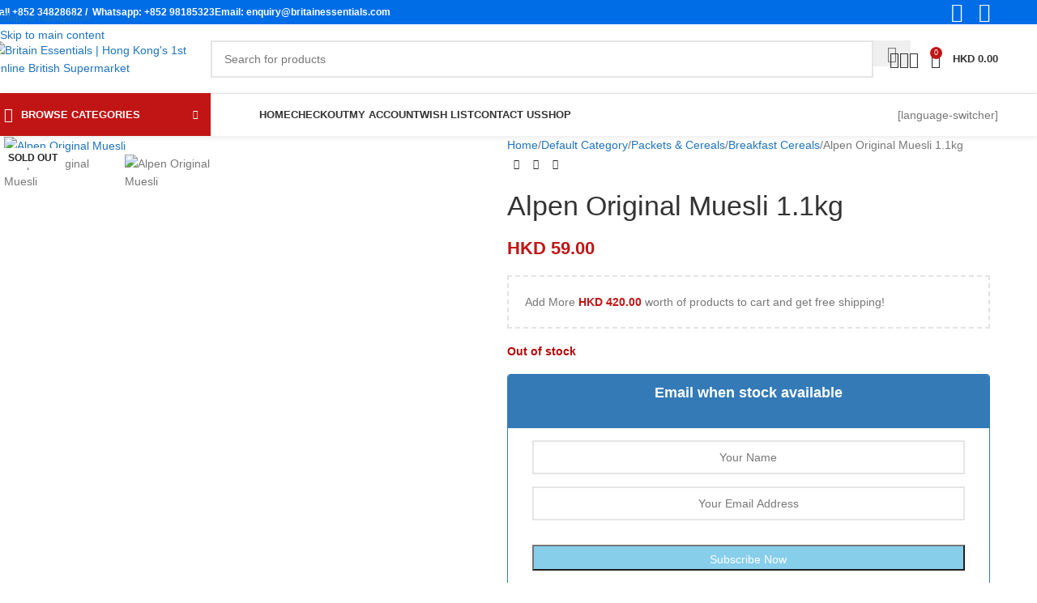

--- FILE ---
content_type: text/html; charset=UTF-8
request_url: https://britainessentials.com/product/alpen-original-muesli-1-1kg/
body_size: 41120
content:
<!DOCTYPE html>
<html lang="en-US" prefix="og: https://ogp.me/ns#">
<head>
	<meta charset="UTF-8">
	<link rel="profile" href="https://gmpg.org/xfn/11">
	

		<style>img:is([sizes="auto" i], [sizes^="auto," i]) { contain-intrinsic-size: 3000px 1500px }</style>
	<link rel='preload' as='script' href='https://britainessentials.com/wp-content/themes/woodmart/js/libs/autocomplete.min.js?ver=8.3.3' data-wpacu-preload-js='1'>


<title>Alpen Original Muesli 1.1kg - Britain Essentials | Hong Kong&#039;s 1st Online British Supermarket</title>
<meta name="description" content="Alpen Original Muesli"/>
<meta name="robots" content="follow, index, max-snippet:-1, max-video-preview:-1, max-image-preview:large"/>
<link rel="canonical" href="https://britainessentials.com/product/alpen-original-muesli-1-1kg/" />
<meta property="og:locale" content="en_US" />
<meta property="og:type" content="product" />
<meta property="og:title" content="Alpen Original Muesli 1.1kg - Britain Essentials | Hong Kong&#039;s 1st Online British Supermarket" />
<meta property="og:description" content="Alpen Original Muesli" />
<meta property="og:url" content="https://britainessentials.com/product/alpen-original-muesli-1-1kg/" />
<meta property="og:site_name" content="Britain Essentials | Hong Kong\&#039;s 1st Online British Supermarket" />
<meta property="og:updated_time" content="2023-05-17T11:52:03+08:00" />
<meta property="fb:admins" content="100043635862407" />
<meta property="og:image" content="https://britainessentials.com/wp-content/uploads/2020/12/Alpen-Original-Muesli.jpg" />
<meta property="og:image:secure_url" content="https://britainessentials.com/wp-content/uploads/2020/12/Alpen-Original-Muesli.jpg" />
<meta property="og:image:width" content="300" />
<meta property="og:image:height" content="300" />
<meta property="og:image:alt" content="Alpen Original Muesli" />
<meta property="og:image:type" content="image/jpeg" />
<meta property="product:brand" content="Alpen" />
<meta property="product:price:amount" content="59" />
<meta property="product:price:currency" content="HKD" />
<meta name="twitter:card" content="summary_large_image" />
<meta name="twitter:title" content="Alpen Original Muesli 1.1kg - Britain Essentials | Hong Kong&#039;s 1st Online British Supermarket" />
<meta name="twitter:description" content="Alpen Original Muesli" />
<meta name="twitter:image" content="https://britainessentials.com/wp-content/uploads/2020/12/Alpen-Original-Muesli.jpg" />
<meta name="twitter:label1" content="Price" />
<meta name="twitter:data1" content="HKD 59.00" />
<meta name="twitter:label2" content="Availability" />
<meta name="twitter:data2" content="Out of stock" />
<script type="application/ld+json" class="rank-math-schema">{"@context":"https://schema.org","@graph":[{"@type":"Place","@id":"https://britainessentials.com/#place","address":{"@type":"PostalAddress","streetAddress":"Technology Plaza,","addressLocality":"29-35 Sha Tsui Road,","addressRegion":"Tsuen Wan.","addressCountry":"Hong kong"}},{"@type":"Organization","@id":"https://britainessentials.com/#organization","name":"Britain Essentials","url":"https://britainessentials.com","sameAs":["https://www.facebook.com/BritishEssentialsHK/"],"email":"Enquiry@britainessentials.com","address":{"@type":"PostalAddress","streetAddress":"Technology Plaza,","addressLocality":"29-35 Sha Tsui Road,","addressRegion":"Tsuen Wan.","addressCountry":"Hong kong"},"logo":{"@type":"ImageObject","@id":"https://britainessentials.com/#logo","url":"https://britainessentials.com/wp-content/uploads/2020/07/BE-newlogo.png","contentUrl":"https://britainessentials.com/wp-content/uploads/2020/07/BE-newlogo.png","caption":"Britain Essentials | Hong Kong\\'s 1st Online British Supermarket","inLanguage":"en-US","width":"365","height":"358"},"contactPoint":[{"@type":"ContactPoint","telephone":"+852 98185323","contactType":"customer support"}],"location":{"@id":"https://britainessentials.com/#place"}},{"@type":"WebSite","@id":"https://britainessentials.com/#website","url":"https://britainessentials.com","name":"Britain Essentials | Hong Kong\\'s 1st Online British Supermarket","publisher":{"@id":"https://britainessentials.com/#organization"},"inLanguage":"en-US"},{"@type":"ImageObject","@id":"https://britainessentials.com/wp-content/uploads/2020/12/Alpen-Original-Muesli.jpg","url":"https://britainessentials.com/wp-content/uploads/2020/12/Alpen-Original-Muesli.jpg","width":"300","height":"300","caption":"Alpen Original Muesli","inLanguage":"en-US"},{"@type":"ItemPage","@id":"https://britainessentials.com/product/alpen-original-muesli-1-1kg/#webpage","url":"https://britainessentials.com/product/alpen-original-muesli-1-1kg/","name":"Alpen Original Muesli 1.1kg - Britain Essentials | Hong Kong&#039;s 1st Online British Supermarket","datePublished":"2020-12-16T03:58:28+08:00","dateModified":"2023-05-17T11:52:03+08:00","isPartOf":{"@id":"https://britainessentials.com/#website"},"primaryImageOfPage":{"@id":"https://britainessentials.com/wp-content/uploads/2020/12/Alpen-Original-Muesli.jpg"},"inLanguage":"en-US"},{"@type":"Product","brand":{"@type":"Brand","name":"Alpen"},"name":"Alpen Original Muesli 1.1kg - Britain Essentials | Hong Kong&#039;s 1st Online British Supermarket","description":"Alpen Original Muesli","sku":"5010029226263","category":"Default Category &gt; Packets &amp; Cereals &gt; Breakfast Cereals","mainEntityOfPage":{"@id":"https://britainessentials.com/product/alpen-original-muesli-1-1kg/#webpage"},"image":[{"@type":"ImageObject","url":"https://britainessentials.com/wp-content/uploads/2020/12/Alpen-Original-Muesli.jpg","height":"300","width":"300"},{"@type":"ImageObject","url":"https://britainessentials.com/wp-content/uploads/2020/12/Alpen-Original-Muesli.jpg","height":"300","width":"300"}],"aggregateRating":{"@type":"AggregateRating","ratingValue":"5.00","bestRating":"5","ratingCount":"1","reviewCount":"1"},"review":[{"@type":"Review","@id":"https://britainessentials.com/product/alpen-original-muesli-1-1kg/#li-comment-8507","description":"The best muesli out there","datePublished":"2021-04-04 08:05:20","reviewRating":{"@type":"Rating","ratingValue":"5","bestRating":"5","worstRating":"1"},"author":{"@type":"Person","name":"Gavin"}}],"offers":{"@type":"Offer","price":"59.00","priceCurrency":"HKD","priceValidUntil":"2026-12-31","availability":"https://schema.org/OutOfStock","itemCondition":"NewCondition","url":"https://britainessentials.com/product/alpen-original-muesli-1-1kg/","seller":{"@type":"Organization","@id":"https://britainessentials.com/","name":"Britain Essentials | Hong Kong\\'s 1st Online British Supermarket","url":"https://britainessentials.com","logo":"https://britainessentials.com/wp-content/uploads/2020/07/BE-newlogo.png"}},"additionalProperty":[{"@type":"PropertyValue","name":"pa_brand","value":"Alpen"},{"@type":"PropertyValue","name":"pa_ean","value":"5010029226263"}],"@id":"https://britainessentials.com/product/alpen-original-muesli-1-1kg/#richSnippet"}]}</script>


<script type='application/javascript'  id='pys-version-script'>console.log('PixelYourSite Free version 11.1.3');</script>
<link rel='dns-prefetch' href='//www.googletagmanager.com' />
<link rel='dns-prefetch' href='//pagead2.googlesyndication.com' />
<style id='woocommerce-inline-inline-css' type='text/css'>
.woocommerce form .form-row .required { visibility: visible; }
</style>
<style id='pisol_edd_dummy-handle-inline-css' type='text/css'>

            .pi-edd{
                display:block;
                width:100%;
                text-align:center;
                margin-top:5px;
                margin-bottom:5px;
                font-size:12px;
                border-radius:6px;
            }

            .pi-edd-show{
                display:block;
            }

            .pi-edd-short-code-show{
                display:inline-block;
            }

            .pi-edd-hide{
                display:none;
            }

            .pi-edd span{
                font-weight:bold;
            }

            .pi-edd-product, .pi-edd-ajax{
                background:#f0947e;
                color:#ffffff;
                padding: 5px 5px;
                margin-top:1rem;
                margin-bottom:1rem;
                clear:both;
                text-align:center;
            }

            .pi-edd-loop{
                background:#f0947e;
                color:#ffffff;
                padding: 5px 5px;
                text-align:center;
            }

            .pi-edd-loop-ajax{
                width:100%;
            }

            .pi-edd.pi-edd-cart{
                background:#f0947e;
                color:#ffffff;
                padding: 5px 5px;
                text-align:left;
                display:block;
                padding:0px 10px;
                width:auto;
            }

            .pi-edd-icon{
                display:inline-block !important;
                margin:0 7px;
                vertical-align:middle;
            }
        
</style>
<link rel='stylesheet' id='cwginstock_frontend_css-css' href='https://britainessentials.com/wp-content/plugins/back-in-stock-notifier-for-woocommerce/assets/css/frontend.min.css?ver=5.7.8' type='text/css' media='' />
<link rel='stylesheet' id='cwginstock_bootstrap-css' href='https://britainessentials.com/wp-content/plugins/back-in-stock-notifier-for-woocommerce/assets/css/bootstrap.min.css?ver=5.7.8' type='text/css' media='' />
<link rel='stylesheet' id='elementor-frontend-css' href='https://britainessentials.com/wp-content/plugins/elementor/assets/css/frontend.min.css?ver=3.30.3' type='text/css' media='all' />
<link rel='stylesheet' id='elementor-post-233157-css' href='https://britainessentials.com/wp-content/uploads/elementor/css/post-233157.css?ver=1753791524' type='text/css' media='all' />
<link rel='stylesheet' id='wd-style-base-css' href='https://britainessentials.com/wp-content/themes/woodmart/css/parts/base.min.css?ver=8.3.3' type='text/css' media='all' />
<link rel='stylesheet' id='wd-helpers-wpb-elem-css' href='https://britainessentials.com/wp-content/themes/woodmart/css/parts/helpers-wpb-elem.min.css?ver=8.3.3' type='text/css' media='all' />
<link rel='stylesheet' id='wd-woo-stripe-css' href='https://britainessentials.com/wp-content/themes/woodmart/css/parts/int-woo-stripe.min.css?ver=8.3.3' type='text/css' media='all' />
<link rel='stylesheet' id='wd-elementor-base-css' href='https://britainessentials.com/wp-content/themes/woodmart/css/parts/int-elem-base.min.css?ver=8.3.3' type='text/css' media='all' />
<link rel='stylesheet' id='wd-woocommerce-base-css' href='https://britainessentials.com/wp-content/themes/woodmart/css/parts/woocommerce-base.min.css?ver=8.3.3' type='text/css' media='all' />
<link rel='stylesheet' id='wd-mod-star-rating-css' href='https://britainessentials.com/wp-content/themes/woodmart/css/parts/mod-star-rating.min.css?ver=8.3.3' type='text/css' media='all' />
<link rel='stylesheet' id='wd-woocommerce-block-notices-css' href='https://britainessentials.com/wp-content/themes/woodmart/css/parts/woo-mod-block-notices.min.css?ver=8.3.3' type='text/css' media='all' />
<link rel='stylesheet' id='wd-woo-mod-quantity-css' href='https://britainessentials.com/wp-content/themes/woodmart/css/parts/woo-mod-quantity.min.css?ver=8.3.3' type='text/css' media='all' />
<link rel='stylesheet' id='wd-woo-opt-free-progress-bar-css' href='https://britainessentials.com/wp-content/themes/woodmart/css/parts/woo-opt-free-progress-bar.min.css?ver=8.3.3' type='text/css' media='all' />
<link rel='stylesheet' id='wd-woo-mod-progress-bar-css' href='https://britainessentials.com/wp-content/themes/woodmart/css/parts/woo-mod-progress-bar.min.css?ver=8.3.3' type='text/css' media='all' />
<link rel='stylesheet' id='wd-woo-single-prod-el-base-css' href='https://britainessentials.com/wp-content/themes/woodmart/css/parts/woo-single-prod-el-base.min.css?ver=8.3.3' type='text/css' media='all' />
<link rel='stylesheet' id='wd-woo-mod-stock-status-css' href='https://britainessentials.com/wp-content/themes/woodmart/css/parts/woo-mod-stock-status.min.css?ver=8.3.3' type='text/css' media='all' />
<link rel='stylesheet' id='wd-woo-mod-shop-attributes-css' href='https://britainessentials.com/wp-content/themes/woodmart/css/parts/woo-mod-shop-attributes.min.css?ver=8.3.3' type='text/css' media='all' />
<link rel='stylesheet' id='wd-opt-carousel-disable-css' href='https://britainessentials.com/wp-content/themes/woodmart/css/parts/opt-carousel-disable.min.css?ver=8.3.3' type='text/css' media='all' />
<link rel='stylesheet' id='child-style-css' href='https://britainessentials.com/wp-content/themes/woodmart-child/style.css?ver=8.3.3' type='text/css' media='all' />
<link rel='stylesheet' id='wd-header-base-css' href='https://britainessentials.com/wp-content/themes/woodmart/css/parts/header-base.min.css?ver=8.3.3' type='text/css' media='all' />
<link rel='stylesheet' id='wd-mod-tools-css' href='https://britainessentials.com/wp-content/themes/woodmart/css/parts/mod-tools.min.css?ver=8.3.3' type='text/css' media='all' />
<link rel='stylesheet' id='wd-header-elements-base-css' href='https://britainessentials.com/wp-content/themes/woodmart/css/parts/header-el-base.min.css?ver=8.3.3' type='text/css' media='all' />
<link rel='stylesheet' id='wd-social-icons-css' href='https://britainessentials.com/wp-content/themes/woodmart/css/parts/el-social-icons.min.css?ver=8.3.3' type='text/css' media='all' />
<link rel='stylesheet' id='wd-header-search-css' href='https://britainessentials.com/wp-content/themes/woodmart/css/parts/header-el-search.min.css?ver=8.3.3' type='text/css' media='all' />
<link rel='stylesheet' id='wd-header-search-form-css' href='https://britainessentials.com/wp-content/themes/woodmart/css/parts/header-el-search-form.min.css?ver=8.3.3' type='text/css' media='all' />
<link rel='stylesheet' id='wd-wd-search-form-css' href='https://britainessentials.com/wp-content/themes/woodmart/css/parts/wd-search-form.min.css?ver=8.3.3' type='text/css' media='all' />
<link rel='stylesheet' id='wd-wd-search-results-css' href='https://britainessentials.com/wp-content/themes/woodmart/css/parts/wd-search-results.min.css?ver=8.3.3' type='text/css' media='all' />
<link rel='stylesheet' id='wd-wd-search-dropdown-css' href='https://britainessentials.com/wp-content/themes/woodmart/css/parts/wd-search-dropdown.min.css?ver=8.3.3' type='text/css' media='all' />
<link rel='stylesheet' id='wd-woo-mod-login-form-css' href='https://britainessentials.com/wp-content/themes/woodmart/css/parts/woo-mod-login-form.min.css?ver=8.3.3' type='text/css' media='all' />
<link rel='stylesheet' id='wd-header-my-account-css' href='https://britainessentials.com/wp-content/themes/woodmart/css/parts/header-el-my-account.min.css?ver=8.3.3' type='text/css' media='all' />
<link rel='stylesheet' id='wd-header-cart-side-css' href='https://britainessentials.com/wp-content/themes/woodmart/css/parts/header-el-cart-side.min.css?ver=8.3.3' type='text/css' media='all' />
<link rel='stylesheet' id='wd-header-cart-css' href='https://britainessentials.com/wp-content/themes/woodmart/css/parts/header-el-cart.min.css?ver=8.3.3' type='text/css' media='all' />
<link rel='stylesheet' id='wd-widget-shopping-cart-css' href='https://britainessentials.com/wp-content/themes/woodmart/css/parts/woo-widget-shopping-cart.min.css?ver=8.3.3' type='text/css' media='all' />
<link rel='stylesheet' id='wd-widget-product-list-css' href='https://britainessentials.com/wp-content/themes/woodmart/css/parts/woo-widget-product-list.min.css?ver=8.3.3' type='text/css' media='all' />
<link rel='stylesheet' id='wd-header-mobile-nav-dropdown-css' href='https://britainessentials.com/wp-content/themes/woodmart/css/parts/header-el-mobile-nav-dropdown.min.css?ver=8.3.3' type='text/css' media='all' />
<link rel='stylesheet' id='wd-header-categories-nav-css' href='https://britainessentials.com/wp-content/themes/woodmart/css/parts/header-el-category-nav.min.css?ver=8.3.3' type='text/css' media='all' />
<link rel='stylesheet' id='wd-mod-nav-vertical-css' href='https://britainessentials.com/wp-content/themes/woodmart/css/parts/mod-nav-vertical.min.css?ver=8.3.3' type='text/css' media='all' />
<link rel='stylesheet' id='wd-mod-nav-vertical-design-default-css' href='https://britainessentials.com/wp-content/themes/woodmart/css/parts/mod-nav-vertical-design-default.min.css?ver=8.3.3' type='text/css' media='all' />
<link rel='stylesheet' id='wd-woo-single-prod-predefined-css' href='https://britainessentials.com/wp-content/themes/woodmart/css/parts/woo-single-prod-predefined.min.css?ver=8.3.3' type='text/css' media='all' />
<link rel='stylesheet' id='wd-woo-single-prod-and-quick-view-predefined-css' href='https://britainessentials.com/wp-content/themes/woodmart/css/parts/woo-single-prod-and-quick-view-predefined.min.css?ver=8.3.3' type='text/css' media='all' />
<link rel='stylesheet' id='wd-woo-single-prod-el-tabs-predefined-css' href='https://britainessentials.com/wp-content/themes/woodmart/css/parts/woo-single-prod-el-tabs-predefined.min.css?ver=8.3.3' type='text/css' media='all' />
<link rel='stylesheet' id='wd-woo-single-prod-el-gallery-css' href='https://britainessentials.com/wp-content/themes/woodmart/css/parts/woo-single-prod-el-gallery.min.css?ver=8.3.3' type='text/css' media='all' />
<link rel='stylesheet' id='wd-swiper-css' href='https://britainessentials.com/wp-content/themes/woodmart/css/parts/lib-swiper.min.css?ver=8.3.3' type='text/css' media='all' />
<link rel='stylesheet' id='wd-woo-mod-product-labels-css' href='https://britainessentials.com/wp-content/themes/woodmart/css/parts/woo-mod-product-labels.min.css?ver=8.3.3' type='text/css' media='all' />
<link rel='stylesheet' id='wd-woo-mod-product-labels-rect-css' href='https://britainessentials.com/wp-content/themes/woodmart/css/parts/woo-mod-product-labels-rect.min.css?ver=8.3.3' type='text/css' media='all' />
<link rel='stylesheet' id='wd-swiper-arrows-css' href='https://britainessentials.com/wp-content/themes/woodmart/css/parts/lib-swiper-arrows.min.css?ver=8.3.3' type='text/css' media='all' />
<link rel='stylesheet' id='wd-photoswipe-css' href='https://britainessentials.com/wp-content/themes/woodmart/css/parts/lib-photoswipe.min.css?ver=8.3.3' type='text/css' media='all' />
<link rel='stylesheet' id='wd-woo-single-prod-el-navigation-css' href='https://britainessentials.com/wp-content/themes/woodmart/css/parts/woo-single-prod-el-navigation.min.css?ver=8.3.3' type='text/css' media='all' />
<link rel='stylesheet' id='wd-tabs-css' href='https://britainessentials.com/wp-content/themes/woodmart/css/parts/el-tabs.min.css?ver=8.3.3' type='text/css' media='all' />
<link rel='stylesheet' id='wd-woo-single-prod-el-tabs-opt-layout-tabs-css' href='https://britainessentials.com/wp-content/themes/woodmart/css/parts/woo-single-prod-el-tabs-opt-layout-tabs.min.css?ver=8.3.3' type='text/css' media='all' />
<link rel='stylesheet' id='wd-accordion-css' href='https://britainessentials.com/wp-content/themes/woodmart/css/parts/el-accordion.min.css?ver=8.3.3' type='text/css' media='all' />
<link rel='stylesheet' id='wd-accordion-elem-wpb-css' href='https://britainessentials.com/wp-content/themes/woodmart/css/parts/el-accordion-wpb-elem.min.css?ver=8.3.3' type='text/css' media='all' />
<link rel='stylesheet' id='wd-product-loop-css' href='https://britainessentials.com/wp-content/themes/woodmart/css/parts/woo-product-loop.min.css?ver=8.3.3' type='text/css' media='all' />
<link rel='stylesheet' id='wd-product-loop-quick-css' href='https://britainessentials.com/wp-content/themes/woodmart/css/parts/woo-product-loop-quick.min.css?ver=8.3.3' type='text/css' media='all' />
<link rel='stylesheet' id='wd-woo-mod-add-btn-replace-css' href='https://britainessentials.com/wp-content/themes/woodmart/css/parts/woo-mod-add-btn-replace.min.css?ver=8.3.3' type='text/css' media='all' />
<link rel='stylesheet' id='wd-woo-mod-quantity-overlap-css' href='https://britainessentials.com/wp-content/themes/woodmart/css/parts/woo-mod-quantity-overlap.min.css?ver=8.3.3' type='text/css' media='all' />
<link rel='stylesheet' id='wd-bordered-product-css' href='https://britainessentials.com/wp-content/themes/woodmart/css/parts/woo-opt-bordered-product.min.css?ver=8.3.3' type='text/css' media='all' />
<link rel='stylesheet' id='wd-mfp-popup-css' href='https://britainessentials.com/wp-content/themes/woodmart/css/parts/lib-magnific-popup.min.css?ver=8.3.3' type='text/css' media='all' />
<link rel='stylesheet' id='wd-mod-animations-transform-css' href='https://britainessentials.com/wp-content/themes/woodmart/css/parts/mod-animations-transform.min.css?ver=8.3.3' type='text/css' media='all' />
<link rel='stylesheet' id='wd-mod-transform-css' href='https://britainessentials.com/wp-content/themes/woodmart/css/parts/mod-transform.min.css?ver=8.3.3' type='text/css' media='all' />
<link rel='stylesheet' id='wd-swiper-pagin-css' href='https://britainessentials.com/wp-content/themes/woodmart/css/parts/lib-swiper-pagin.min.css?ver=8.3.3' type='text/css' media='all' />
<link rel='stylesheet' id='wd-footer-base-css' href='https://britainessentials.com/wp-content/themes/woodmart/css/parts/footer-base.min.css?ver=8.3.3' type='text/css' media='all' />
<link rel='stylesheet' id='wd-scroll-top-css' href='https://britainessentials.com/wp-content/themes/woodmart/css/parts/opt-scrolltotop.min.css?ver=8.3.3' type='text/css' media='all' />
<link rel='stylesheet' id='wd-header-my-account-sidebar-css' href='https://britainessentials.com/wp-content/themes/woodmart/css/parts/header-el-my-account-sidebar.min.css?ver=8.3.3' type='text/css' media='all' />
<link rel='stylesheet' id='wd-sticky-add-to-cart-css' href='https://britainessentials.com/wp-content/themes/woodmart/css/parts/woo-opt-sticky-add-to-cart.min.css?ver=8.3.3' type='text/css' media='all' />
<link rel='stylesheet' id='wd-woo-opt-demo-store-css' href='https://britainessentials.com/wp-content/themes/woodmart/css/parts/woo-opt-demo-store.min.css?ver=8.3.3' type='text/css' media='all' />
<link rel='stylesheet' id='wd-bottom-toolbar-css' href='https://britainessentials.com/wp-content/themes/woodmart/css/parts/opt-bottom-toolbar.min.css?ver=8.3.3' type='text/css' media='all' />

<link rel='stylesheet' id='elementor-gf-local-roboto-css' href='https://britainessentials.com/wp-content/uploads/elementor/google-fonts/css/roboto.css?ver=1750418136' type='text/css' media='all' />
<link rel='stylesheet' id='elementor-gf-local-robotoslab-css' href='https://britainessentials.com/wp-content/uploads/elementor/google-fonts/css/robotoslab.css?ver=1750418139' type='text/css' media='all' />
<script type="text/javascript" id="woocommerce-google-analytics-integration-gtag-js-after">
/* <![CDATA[ */
/* Google Analytics for WooCommerce (gtag.js) */
					window.dataLayer = window.dataLayer || [];
					function gtag(){dataLayer.push(arguments);}
					// Set up default consent state.
					for ( const mode of [{"analytics_storage":"denied","ad_storage":"denied","ad_user_data":"denied","ad_personalization":"denied","region":["AT","BE","BG","HR","CY","CZ","DK","EE","FI","FR","DE","GR","HU","IS","IE","IT","LV","LI","LT","LU","MT","NL","NO","PL","PT","RO","SK","SI","ES","SE","GB","CH"]}] || [] ) {
						gtag( "consent", "default", { "wait_for_update": 500, ...mode } );
					}
					gtag("js", new Date());
					gtag("set", "developer_id.dOGY3NW", true);
					gtag("config", "UA-177063844-1", {"track_404":true,"allow_google_signals":true,"logged_in":false,"linker":{"domains":[],"allow_incoming":false},"custom_map":{"dimension1":"logged_in"}});
/* ]]> */
</script>
<script type="text/javascript" src="https://britainessentials.com/wp-includes/js/jquery/jquery.min.js?ver=3.7.1" id="jquery-core-js"></script>
<script type="text/javascript" src="https://britainessentials.com/wp-content/plugins/woocommerce/assets/js/jquery-blockui/jquery.blockUI.min.js?ver=2.7.0-wc.10.3.3" id="wc-jquery-blockui-js" data-wp-strategy="defer"></script>
<script type="text/javascript" id="wc-add-to-cart-js-extra">
/* <![CDATA[ */
var wc_add_to_cart_params = {"ajax_url":"\/wp-admin\/admin-ajax.php","wc_ajax_url":"\/?wc-ajax=%%endpoint%%","i18n_view_cart":"View cart","cart_url":"https:\/\/britainessentials.com\/cart\/","is_cart":"","cart_redirect_after_add":"no"};
/* ]]> */
</script>
<script type="text/javascript" src="https://britainessentials.com/wp-content/plugins/woocommerce/assets/js/frontend/add-to-cart.min.js?ver=10.3.3" id="wc-add-to-cart-js" defer="defer" data-wp-strategy="defer"></script>
<script type="text/javascript" src="https://britainessentials.com/wp-content/plugins/woocommerce/assets/js/zoom/jquery.zoom.min.js?ver=1.7.21-wc.10.3.3" id="wc-zoom-js" defer="defer" data-wp-strategy="defer"></script>
<script type="text/javascript" id="wc-single-product-js-extra">
/* <![CDATA[ */
var wc_single_product_params = {"i18n_required_rating_text":"Please select a rating","i18n_rating_options":["1 of 5 stars","2 of 5 stars","3 of 5 stars","4 of 5 stars","5 of 5 stars"],"i18n_product_gallery_trigger_text":"View full-screen image gallery","review_rating_required":"yes","flexslider":{"rtl":false,"animation":"slide","smoothHeight":true,"directionNav":false,"controlNav":"thumbnails","slideshow":false,"animationSpeed":500,"animationLoop":false,"allowOneSlide":false},"zoom_enabled":"","zoom_options":[],"photoswipe_enabled":"","photoswipe_options":{"shareEl":false,"closeOnScroll":false,"history":false,"hideAnimationDuration":0,"showAnimationDuration":0},"flexslider_enabled":""};
/* ]]> */
</script>
<script type="text/javascript" src="https://britainessentials.com/wp-content/plugins/woocommerce/assets/js/frontend/single-product.min.js?ver=10.3.3" id="wc-single-product-js" defer="defer" data-wp-strategy="defer"></script>
<script type="text/javascript" src="https://britainessentials.com/wp-content/plugins/woocommerce/assets/js/js-cookie/js.cookie.min.js?ver=2.1.4-wc.10.3.3" id="wc-js-cookie-js" defer="defer" data-wp-strategy="defer"></script>
<script type="text/javascript" id="woocommerce-js-extra">
/* <![CDATA[ */
var woocommerce_params = {"ajax_url":"\/wp-admin\/admin-ajax.php","wc_ajax_url":"\/?wc-ajax=%%endpoint%%","i18n_password_show":"Show password","i18n_password_hide":"Hide password"};
/* ]]> */
</script>
<script type="text/javascript" src="https://britainessentials.com/wp-content/plugins/woocommerce/assets/js/frontend/woocommerce.min.js?ver=10.3.3" id="woocommerce-js" defer="defer" data-wp-strategy="defer"></script>
<script type="text/javascript" src="https://britainessentials.com/wp-content/plugins/estimate-delivery-date-for-woocommerce-pro/public/js/pi-edd-common.js?ver=6.7.4" id="pi-edd-common-js"></script>
<script type="text/javascript" id="pi-edd-product-ajax-js-extra">
/* <![CDATA[ */
var pi_edd_variable = {"ajaxurl":"https:\/\/britainessentials.com\/wp-admin\/admin-ajax.php","showFirstVariationEstimate":"select-variation-msg","out_of_stock_message":"Out of stock product"};
/* ]]> */
</script>
<script type="text/javascript" src="https://britainessentials.com/wp-content/plugins/estimate-delivery-date-for-woocommerce-pro/public/js/pi-edd-product-ajax.js?ver=4.7.17.9" id="pi-edd-product-ajax-js"></script>
<script type="text/javascript" id="woocommerce-tokenization-form-js-extra">
/* <![CDATA[ */
var wc_tokenization_form_params = {"is_registration_required":"","is_logged_in":""};
/* ]]> */
</script>
<script type="text/javascript" src="https://britainessentials.com/wp-content/plugins/woocommerce/assets/js/frontend/tokenization-form.min.js?ver=10.3.3" id="woocommerce-tokenization-form-js"></script>
<script type="text/javascript" src="https://britainessentials.com/wp-content/plugins/pixelyoursite/dist/scripts/jquery.bind-first-0.2.3.min.js?ver=6.7.4" id="jquery-bind-first-js"></script>
<script type="text/javascript" src="https://britainessentials.com/wp-content/plugins/pixelyoursite/dist/scripts/js.cookie-2.1.3.min.js?ver=2.1.3" id="js-cookie-pys-js"></script>
<script type="text/javascript" src="https://britainessentials.com/wp-content/plugins/pixelyoursite/dist/scripts/tld.min.js?ver=2.3.1" id="js-tld-js"></script>
<script type="text/javascript" id="pys-js-extra">
/* <![CDATA[ */
var pysOptions = {"staticEvents":{"facebook":{"woo_view_content":[{"delay":0,"type":"static","name":"ViewContent","pixelIds":["1147405052757931"],"eventID":"8b02fd22-115e-4c55-a2c0-6a9e19068e25","params":{"content_ids":["232288"],"content_type":"product","tags":"alpen","content_name":"Alpen Original Muesli 1.1kg","category_name":"Breakfast Cereals, Packets & Cereals","value":"59","currency":"HKD","contents":[{"id":"232288","quantity":1}],"product_price":"59","page_title":"Alpen Original Muesli 1.1kg","post_type":"product","post_id":232288,"plugin":"PixelYourSite","user_role":"guest","event_url":"britainessentials.com\/product\/alpen-original-muesli-1-1kg\/"},"e_id":"woo_view_content","ids":[],"hasTimeWindow":false,"timeWindow":0,"woo_order":"","edd_order":""}],"init_event":[{"delay":0,"type":"static","ajaxFire":false,"name":"PageView","pixelIds":["1147405052757931"],"eventID":"8a2c333b-e0fa-4b9d-8c76-f939dc93b036","params":{"page_title":"Alpen Original Muesli 1.1kg","post_type":"product","post_id":232288,"plugin":"PixelYourSite","user_role":"guest","event_url":"britainessentials.com\/product\/alpen-original-muesli-1-1kg\/"},"e_id":"init_event","ids":[],"hasTimeWindow":false,"timeWindow":0,"woo_order":"","edd_order":""}]}},"dynamicEvents":[],"triggerEvents":[],"triggerEventTypes":[],"facebook":{"pixelIds":["1147405052757931"],"advancedMatching":[],"advancedMatchingEnabled":false,"removeMetadata":false,"wooVariableAsSimple":false,"serverApiEnabled":false,"wooCRSendFromServer":false,"send_external_id":null,"enabled_medical":false,"do_not_track_medical_param":["event_url","post_title","page_title","landing_page","content_name","categories","category_name","tags"],"meta_ldu":false},"debug":"","siteUrl":"https:\/\/britainessentials.com","ajaxUrl":"https:\/\/britainessentials.com\/wp-admin\/admin-ajax.php","ajax_event":"c549c8547c","enable_remove_download_url_param":"1","cookie_duration":"7","last_visit_duration":"60","enable_success_send_form":"","ajaxForServerEvent":"1","ajaxForServerStaticEvent":"1","useSendBeacon":"1","send_external_id":"1","external_id_expire":"180","track_cookie_for_subdomains":"1","google_consent_mode":"1","gdpr":{"ajax_enabled":false,"all_disabled_by_api":false,"facebook_disabled_by_api":false,"analytics_disabled_by_api":false,"google_ads_disabled_by_api":false,"pinterest_disabled_by_api":false,"bing_disabled_by_api":false,"externalID_disabled_by_api":false,"facebook_prior_consent_enabled":true,"analytics_prior_consent_enabled":true,"google_ads_prior_consent_enabled":null,"pinterest_prior_consent_enabled":true,"bing_prior_consent_enabled":true,"cookiebot_integration_enabled":false,"cookiebot_facebook_consent_category":"marketing","cookiebot_analytics_consent_category":"statistics","cookiebot_tiktok_consent_category":"marketing","cookiebot_google_ads_consent_category":"marketing","cookiebot_pinterest_consent_category":"marketing","cookiebot_bing_consent_category":"marketing","consent_magic_integration_enabled":false,"real_cookie_banner_integration_enabled":false,"cookie_notice_integration_enabled":false,"cookie_law_info_integration_enabled":false,"analytics_storage":{"enabled":true,"value":"granted","filter":false},"ad_storage":{"enabled":true,"value":"granted","filter":false},"ad_user_data":{"enabled":true,"value":"granted","filter":false},"ad_personalization":{"enabled":true,"value":"granted","filter":false}},"cookie":{"disabled_all_cookie":false,"disabled_start_session_cookie":false,"disabled_advanced_form_data_cookie":false,"disabled_landing_page_cookie":false,"disabled_first_visit_cookie":false,"disabled_trafficsource_cookie":false,"disabled_utmTerms_cookie":false,"disabled_utmId_cookie":false},"tracking_analytics":{"TrafficSource":"direct","TrafficLanding":"undefined","TrafficUtms":[],"TrafficUtmsId":[]},"GATags":{"ga_datalayer_type":"default","ga_datalayer_name":"dataLayerPYS"},"woo":{"enabled":true,"enabled_save_data_to_orders":true,"addToCartOnButtonEnabled":true,"addToCartOnButtonValueEnabled":true,"addToCartOnButtonValueOption":"price","singleProductId":232288,"removeFromCartSelector":"form.woocommerce-cart-form .remove","addToCartCatchMethod":"add_cart_hook","is_order_received_page":false,"containOrderId":false},"edd":{"enabled":false},"cache_bypass":"1762672288"};
/* ]]> */
</script>
<script type="text/javascript" src="https://britainessentials.com/wp-content/plugins/pixelyoursite/dist/scripts/public.js?ver=11.1.3" id="pys-js"></script>
<script type="text/javascript" src="https://britainessentials.com/wp-content/themes/woodmart/js/libs/device.min.js?ver=8.3.3" id="wd-device-library-js"></script>
<script type="text/javascript" src="https://britainessentials.com/wp-content/themes/woodmart/js/scripts/global/scrollBar.min.js?ver=8.3.3" id="wd-scrollbar-js"></script>
<link rel="https://api.w.org/" href="https://britainessentials.com/wp-json/" /><link rel="alternate" title="JSON" type="application/json" href="https://britainessentials.com/wp-json/wp/v2/product/232288" /><link rel='shortlink' href='https://britainessentials.com/?p=232288' />
<link rel="alternate" title="oEmbed (JSON)" type="application/json+oembed" href="https://britainessentials.com/wp-json/oembed/1.0/embed?url=https%3A%2F%2Fbritainessentials.com%2Fproduct%2Falpen-original-muesli-1-1kg%2F" />
<link rel="alternate" title="oEmbed (XML)" type="text/xml+oembed" href="https://britainessentials.com/wp-json/oembed/1.0/embed?url=https%3A%2F%2Fbritainessentials.com%2Fproduct%2Falpen-original-muesli-1-1kg%2F&#038;format=xml" />


<script>
  !function(f,b,e,v,n,t,s)
  {if(f.fbq)return;n=f.fbq=function(){n.callMethod?
  n.callMethod.apply(n,arguments):n.queue.push(arguments)};
  if(!f._fbq)f._fbq=n;n.push=n;n.loaded=!0;n.version='2.0';
  n.queue=[];t=b.createElement(e);t.async=!0;
  t.src=v;s=b.getElementsByTagName(e)[0];
  s.parentNode.insertBefore(t,s)}(window, document,'script',
  'https://connect.facebook.net/en_US/fbevents.js');
  fbq('init', '1147405052757931');
  fbq('track', 'PageView');
</script>
<noscript><img height="1" width="1" style="display:none"
  src="https://www.facebook.com/tr?id=1147405052757931&ev=PageView&noscript=1"
/></noscript>


<meta name="theme-color" content="#1e73be">					<meta name="viewport" content="width=device-width, initial-scale=1.0, maximum-scale=1.0, user-scalable=no">
										<noscript><style>.woocommerce-product-gallery{ opacity: 1 !important; }</style></noscript>
	<meta name="google-site-verification" content="45C8gVSiV8OAgw9na9l94G5JTeU_T9BsSqrLde2lazk">

<meta name="google-adsense-platform-account" content="ca-host-pub-2644536267352236">
<meta name="google-adsense-platform-domain" content="sitekit.withgoogle.com">


			<style>
				.e-con.e-parent:nth-of-type(n+4):not(.e-lazyloaded):not(.e-no-lazyload),
				.e-con.e-parent:nth-of-type(n+4):not(.e-lazyloaded):not(.e-no-lazyload) * {
					background-image: none !important;
				}
				@media screen and (max-height: 1024px) {
					.e-con.e-parent:nth-of-type(n+3):not(.e-lazyloaded):not(.e-no-lazyload),
					.e-con.e-parent:nth-of-type(n+3):not(.e-lazyloaded):not(.e-no-lazyload) * {
						background-image: none !important;
					}
				}
				@media screen and (max-height: 640px) {
					.e-con.e-parent:nth-of-type(n+2):not(.e-lazyloaded):not(.e-no-lazyload),
					.e-con.e-parent:nth-of-type(n+2):not(.e-lazyloaded):not(.e-no-lazyload) * {
						background-image: none !important;
					}
				}
			</style>
			

<script type="text/javascript" async="async" src="https://pagead2.googlesyndication.com/pagead/js/adsbygoogle.js?client=ca-pub-7033241482160724&amp;host=ca-host-pub-2644536267352236" crossorigin="anonymous"></script>


<link rel="icon" href="https://britainessentials.com/wp-content/uploads/2020/04/cropped-logo-32x32.png" sizes="32x32" />
<link rel="icon" href="https://britainessentials.com/wp-content/uploads/2020/04/cropped-logo-192x192.png" sizes="192x192" />
<link rel="apple-touch-icon" href="https://britainessentials.com/wp-content/uploads/2020/04/cropped-logo-180x180.png" />
<meta name="msapplication-TileImage" content="https://britainessentials.com/wp-content/uploads/2020/04/cropped-logo-270x270.png" />
		<style type="text/css" id="wp-custom-css">
			/* .whb-sticky-header .trp-ls-shortcode-current-language{
	width:88px !important;
	background:blue;
}
.whb-sticky-header .trp-ls-shortcode-language{
	width:88px !important;	
}
 */

.actions{
	color:white;
	Background:#c11515;
	border-radius: 10px;
}

.woocommerce-store-notice{
	height: 100px;
	font-size: 14px;
}		</style>
					<style id="wd-style-header_535567-css" data-type="wd-style-header_535567">
				:root{
	--wd-top-bar-h: 30px;
	--wd-top-bar-sm-h: .00001px;
	--wd-top-bar-sticky-h: .00001px;
	--wd-top-bar-brd-w: .00001px;

	--wd-header-general-h: 85px;
	--wd-header-general-sm-h: 60px;
	--wd-header-general-sticky-h: .00001px;
	--wd-header-general-brd-w: 1px;

	--wd-header-bottom-h: 52px;
	--wd-header-bottom-sm-h: 52px;
	--wd-header-bottom-sticky-h: .00001px;
	--wd-header-bottom-brd-w: .00001px;

	--wd-header-clone-h: 60px;

	--wd-header-brd-w: calc(var(--wd-top-bar-brd-w) + var(--wd-header-general-brd-w) + var(--wd-header-bottom-brd-w));
	--wd-header-h: calc(var(--wd-top-bar-h) + var(--wd-header-general-h) + var(--wd-header-bottom-h) + var(--wd-header-brd-w));
	--wd-header-sticky-h: calc(var(--wd-top-bar-sticky-h) + var(--wd-header-general-sticky-h) + var(--wd-header-bottom-sticky-h) + var(--wd-header-clone-h) + var(--wd-header-brd-w));
	--wd-header-sm-h: calc(var(--wd-top-bar-sm-h) + var(--wd-header-general-sm-h) + var(--wd-header-bottom-sm-h) + var(--wd-header-brd-w));
}

.whb-top-bar .wd-dropdown {
	margin-top: -6px;
}

.whb-top-bar .wd-dropdown:after {
	height: 5px;
}




:root:has(.whb-general-header.whb-border-boxed) {
	--wd-header-general-brd-w: .00001px;
}

@media (max-width: 1024px) {
:root:has(.whb-general-header.whb-hidden-mobile) {
	--wd-header-general-brd-w: .00001px;
}
}


.whb-header-bottom .wd-dropdown {
	margin-top: 5px;
}

.whb-header-bottom .wd-dropdown:after {
	height: 16px;
}


.whb-clone.whb-sticked .wd-dropdown:not(.sub-sub-menu) {
	margin-top: 9px;
}

.whb-clone.whb-sticked .wd-dropdown:not(.sub-sub-menu):after {
	height: 20px;
}

		.whb-top-bar-inner {  }
.whb-top-bar {
	background-color: rgba(0, 109, 231, 1);
}

.whb-9x1ytaxq7aphtb3npidp form.searchform {
	--wd-form-height: 46px;
}
.whb-general-header {
	border-color: rgba(232, 232, 232, 1);border-bottom-width: 1px;border-bottom-style: solid;
}

.whb-8hh347av3qr6cqe0z9ok form.searchform {
	--wd-form-height: 42px;
}
.whb-header-bottom {
	background-color: rgba(255, 255, 255, 1);border-color: rgba(220, 14, 17, 1);border-bottom-width: 0px;border-bottom-style: solid;
}
			</style>
						<style id="wd-style-theme_settings_default-css" data-type="wd-style-theme_settings_default">
				@font-face {
	font-weight: normal;
	font-style: normal;
	font-family: "woodmart-font";
	src: url("//britainessentials.com/wp-content/themes/woodmart/fonts/woodmart-font-1-400.woff2?v=8.3.3") format("woff2");
}

:root {
	--wd-text-font: "Lato", Arial, Helvetica, sans-serif;
	--wd-text-font-weight: 400;
	--wd-text-color: #777777;
	--wd-text-font-size: 14px;
	--wd-title-font: "Poppins", Arial, Helvetica, sans-serif;
	--wd-title-font-weight: 600;
	--wd-title-color: #242424;
	--wd-entities-title-font: "Poppins", Arial, Helvetica, sans-serif;
	--wd-entities-title-font-weight: 500;
	--wd-entities-title-color: #333333;
	--wd-entities-title-color-hover: rgb(51 51 51 / 65%);
	--wd-alternative-font: "Lato", Arial, Helvetica, sans-serif;
	--wd-widget-title-font: "Poppins", Arial, Helvetica, sans-serif;
	--wd-widget-title-font-weight: 600;
	--wd-widget-title-transform: uppercase;
	--wd-widget-title-color: #333;
	--wd-widget-title-font-size: 16px;
	--wd-header-el-font: "Lato", Arial, Helvetica, sans-serif;
	--wd-header-el-font-weight: 700;
	--wd-header-el-transform: uppercase;
	--wd-header-el-font-size: 13px;
	--wd-otl-style: dotted;
	--wd-otl-width: 2px;
	--wd-primary-color: #c11515;
	--wd-alternative-color: #1e73be;
	--btn-default-bgcolor: #f7f7f7;
	--btn-default-bgcolor-hover: #efefef;
	--btn-accented-bgcolor: #1e73be;
	--btn-accented-bgcolor-hover: #dd3333;
	--wd-form-brd-width: 2px;
	--notices-success-bg: #459647;
	--notices-success-color: #fff;
	--notices-warning-bg: #E0B252;
	--notices-warning-color: #fff;
	--wd-link-color: #1e73be;
	--wd-link-color-hover: #dd3333;
	--wd-sticky-btn-height: 95px;
}
.wd-age-verify-wrap {
	--wd-popup-width: 500px;
}
.wd-popup.wd-promo-popup {
	background-color: #111111;
	background-image: none;
	background-repeat: no-repeat;
	background-size: contain;
	background-position: left center;
}
.wd-promo-popup-wrap {
	--wd-popup-width: 800px;
}
:is(.woodmart-woocommerce-layered-nav, .wd-product-category-filter) .wd-scroll-content {
	max-height: 280px;
}
.wd-page-title .wd-page-title-bg img {
	object-fit: cover;
	object-position: center center;
}
.wd-footer {
	background-color: #f4f4f4;
	background-image: none;
}
.mfp-wrap.wd-popup-quick-view-wrap {
	--wd-popup-width: 920px;
}

@media (max-width: 1024px) {
	:root {
		--wd-sticky-btn-height: 95px;
	}

}

@media (max-width: 768.98px) {
	:root {
		--wd-sticky-btn-height: 42px;
	}

}
:root{
--wd-container-w: 1222px;
--wd-form-brd-radius: 0px;
--btn-default-color: #333;
--btn-default-color-hover: #333;
--btn-accented-color: #fff;
--btn-accented-color-hover: #fff;
--btn-default-brd-radius: 0px;
--btn-default-box-shadow: none;
--btn-default-box-shadow-hover: none;
--btn-default-box-shadow-active: none;
--btn-default-bottom: 0px;
--btn-accented-bottom-active: -1px;
--btn-accented-brd-radius: 0px;
--btn-accented-box-shadow: inset 0 -2px 0 rgba(0, 0, 0, .15);
--btn-accented-box-shadow-hover: inset 0 -2px 0 rgba(0, 0, 0, .15);
--wd-brd-radius: 0px;
}

@media (min-width: 1222px) {
section.elementor-section.wd-section-stretch > .elementor-container {
margin-left: auto;
margin-right: auto;
}
}


.wd-page-title {
background-color: #0a0a0a;
}

			</style>
			</head>

<body class="product-template-default single single-product postid-232288 theme-woodmart woocommerce woocommerce-page woocommerce-demo-store woocommerce-no-js wrapper-full-width  categories-accordion-on woodmart-ajax-shop-on sticky-toolbar-on wd-sticky-btn-on elementor-default elementor-kit-233157">
			<script type="text/javascript" id="wd-flicker-fix">// Flicker fix.</script><p role="complementary" aria-label="Store notice" class="woocommerce-store-notice demo_store" data-notice-id="19a29e234684a7c101b9abb1ef400de5" style="display:none;">We’re temporarily closed as we revamp our product range. We appreciate your support and look forward to serving you better in the future. Thank you <a role="button" href="#" class="woocommerce-store-notice__dismiss-link">Dismiss</a></p>		<div class="wd-skip-links">
								<a href="#menu-main-menu" class="wd-skip-navigation btn">
						Skip to navigation					</a>
								<a href="#main-content" class="wd-skip-content btn">
				Skip to main content			</a>
		</div>
			
	
	<div class="wd-page-wrapper website-wrapper">
									<header class="whb-header whb-header_535567 whb-sticky-shadow whb-scroll-slide whb-sticky-clone whb-hide-on-scroll">
					<div class="whb-main-header">
	
<div class="whb-row whb-top-bar whb-not-sticky-row whb-with-bg whb-without-border whb-color-dark whb-hidden-mobile whb-flex-flex-middle">
	<div class="container">
		<div class="whb-flex-row whb-top-bar-inner">
			<div class="whb-column whb-col-left whb-column5 whb-visible-lg">
	
<div class="wd-header-text reset-last-child whb-nxx3vznj40uh88udcmsc wd-inline"><h6><span style="color: #ffffff;"><strong>Call +852 34828682 /  Whatsapp: +852 98185323</strong></span></h6></div>

<div class="wd-header-text reset-last-child whb-kbinr2kzyk9e7be2z5pe"><h6><span style="color: #ffffff;"><strong>Email: enquiry@britainessentials.com</strong></span></h6></div>
</div>
<div class="whb-column whb-col-center whb-column6 whb-visible-lg whb-empty-column">
	</div>
<div class="whb-column whb-col-right whb-column7 whb-visible-lg">
				<div
						class=" wd-social-icons wd-style-default wd-size-large social-follow wd-shape-circle  whb-tl9ave7115ich7z2ugmk color-scheme-light text-center">
				
				
									<a rel="noopener noreferrer nofollow" href="https://www.facebook.com/BritishEssentialsHK/" target="_blank" class=" wd-social-icon social-facebook" aria-label="Facebook social link">
						<span class="wd-icon"></span>
											</a>
				
				
				
				
									<a rel="noopener noreferrer nofollow" href="https://www.instagram.com/britishessentialshk/" target="_blank" class=" wd-social-icon social-instagram" aria-label="Instagram social link">
						<span class="wd-icon"></span>
											</a>
				
				
				
				
				
				
				
				
				
				
				
				
				
				
				
				
				
				
				
				
				
				
			</div>

		</div>
<div class="whb-column whb-col-mobile whb-column_mobile1 whb-hidden-lg whb-empty-column">
	</div>
		</div>
	</div>
</div>

<div class="whb-row whb-general-header whb-sticky-row whb-without-bg whb-border-fullwidth whb-color-dark whb-flex-flex-middle">
	<div class="container">
		<div class="whb-flex-row whb-general-header-inner">
			<div class="whb-column whb-col-left whb-column8 whb-visible-lg">
	<div class="site-logo whb-gs8bcnxektjsro21n657">
	<a href="https://britainessentials.com/" class="wd-logo wd-main-logo" rel="home" aria-label="Site logo">
		<img src="https://britainessentials.com/wp-content/uploads/2023/01/BE-logo-PNG-file-1.png" alt="Britain Essentials | Hong Kong&#039;s 1st Online British Supermarket" style="max-width: 250px;" loading="lazy" />	</a>
	</div>
</div>
<div class="whb-column whb-col-center whb-column9 whb-visible-lg">
	
<div class="whb-space-element whb-d6tcdhggjbqbrs217tl1 " style="width:20px;"></div>
<div class="wd-search-form  wd-header-search-form wd-display-form whb-9x1ytaxq7aphtb3npidp">

<form role="search" method="get" class="searchform  wd-style-default woodmart-ajax-search" action="https://britainessentials.com/"  data-thumbnail="1" data-price="1" data-post_type="product" data-count="20" data-sku="0" data-symbols_count="3" data-include_cat_search="no" autocomplete="off">
	<input type="text" class="s" placeholder="Search for products" value="" name="s" aria-label="Search" title="Search for products" required/>
	<input type="hidden" name="post_type" value="product">

	<span tabindex="0" aria-label="Clear search" class="wd-clear-search wd-role-btn wd-hide"></span>

	
	<button type="submit" class="searchsubmit">
		<span>
			Search		</span>
			</button>
</form>

	<div class="wd-search-results-wrapper">
		<div class="wd-search-results wd-dropdown-results wd-dropdown wd-scroll">
			<div class="wd-scroll-content">
				
				
							</div>
		</div>
	</div>

</div>

<div class="whb-space-element whb-xz1bvzdvon98hk4mp7lp " style="width:20px;"></div>
</div>
<div class="whb-column whb-col-right whb-column10 whb-visible-lg">
	<div class="wd-header-my-account wd-tools-element wd-event-hover wd-design-1 wd-account-style-icon login-side-opener whb-vssfpylqqax9pvkfnxoz">
			<a href="https://britainessentials.com/my-account/" title="My account">
			
				<span class="wd-tools-icon">
									</span>
				<span class="wd-tools-text">
				Login / Register			</span>

					</a>

			</div>

<div class="wd-header-wishlist wd-tools-element wd-style-icon wd-design-2 whb-a22wdkiy3r40yw2paskq" title="My Wishlist">
	<a href="https://britainessentials.com/wish-list/" title="Wishlist products">
		
			<span class="wd-tools-icon">
				
							</span>

			<span class="wd-tools-text">
				Wishlist			</span>

			</a>
</div>

<div class="wd-header-compare wd-tools-element wd-style-icon wd-with-count wd-design-2 whb-1wiilvy3twds3pyv1iqd">
	<a href="https://britainessentials.com/compare/" title="Compare products">
		
			<span class="wd-tools-icon">
				
									<span class="wd-tools-count">0</span>
							</span>
			<span class="wd-tools-text">
				Compare			</span>

			</a>
	</div>

<div class="wd-header-cart wd-tools-element wd-design-2 cart-widget-opener whb-nedhm962r512y1xz9j06">
	<a href="https://britainessentials.com/cart/" title="Shopping cart">
		
			<span class="wd-tools-icon wd-icon-alt">
															<span class="wd-cart-number wd-tools-count">0 <span>items</span></span>
									</span>
			<span class="wd-tools-text">
				
										<span class="wd-cart-subtotal"><span class="woocommerce-Price-amount amount"><bdi><span class="woocommerce-Price-currencySymbol">HKD </span>0.00</bdi></span></span>
					</span>

			</a>
	</div>
</div>
<div class="whb-column whb-mobile-left whb-column_mobile2 whb-hidden-lg">
	<div class="wd-tools-element wd-header-mobile-nav wd-style-icon wd-design-1 whb-g1k0m1tib7raxrwkm1t3">
	<a href="#" rel="nofollow" aria-label="Open mobile menu">
		
		<span class="wd-tools-icon">
					</span>

		<span class="wd-tools-text">Menu</span>

			</a>
</div></div>
<div class="whb-column whb-mobile-center whb-column_mobile3 whb-hidden-lg">
	<div class="site-logo whb-lt7vdqgaccmapftzurvt">
	<a href="https://britainessentials.com/" class="wd-logo wd-main-logo" rel="home" aria-label="Site logo">
		<img src="https://britainessentials.com/wp-content/uploads/2022/12/BE-logo-PNG-file-01-2.png" alt="Britain Essentials | Hong Kong&#039;s 1st Online British Supermarket" style="max-width: 179px;" loading="lazy" />	</a>
	</div>
</div>
<div class="whb-column whb-mobile-right whb-column_mobile4 whb-hidden-lg">
	
<div class="wd-header-text reset-last-child whb-09dfpc7580sfwt41v0x2">[language-switcher]</div>
</div>
		</div>
	</div>
</div>

<div class="whb-row whb-header-bottom whb-not-sticky-row whb-with-bg whb-without-border whb-color-dark whb-with-shadow whb-flex-flex-middle">
	<div class="container">
		<div class="whb-flex-row whb-header-bottom-inner">
			<div class="whb-column whb-col-left whb-column11 whb-visible-lg">
	
<div class="wd-header-cats wd-style-1 wd-event-hover whb-c2lcu1msxelk25nemua3" role="navigation" aria-label="Header categories navigation">
	<span class="menu-opener color-scheme-light">
					<span class="menu-opener-icon"></span>
		
		<span class="menu-open-label">
			Browse Categories		</span>
	</span>
	<div class="wd-dropdown wd-dropdown-cats">
		<ul id="menu-category" class="menu wd-nav wd-nav-vertical wd-dis-act wd-design-default"><li id="menu-item-7084" class="menu-item menu-item-type-taxonomy menu-item-object-product_cat menu-item-7084 item-level-0 menu-simple-dropdown wd-event-hover" ><a href="https://britainessentials.com/product-category/default-category/international/" class="woodmart-nav-link"><span class="nav-link-text">International</span></a></li>
<li id="menu-item-7086" class="menu-item menu-item-type-taxonomy menu-item-object-product_cat menu-item-7086 item-level-0 menu-simple-dropdown wd-event-hover" ><a href="https://britainessentials.com/product-category/default-category/new-arrivals/" class="woodmart-nav-link"><span class="nav-link-text">New Arrivals</span></a></li>
<li id="menu-item-7085" class="menu-item menu-item-type-taxonomy menu-item-object-product_cat menu-item-7085 item-level-0 menu-simple-dropdown wd-event-hover" ><a href="https://britainessentials.com/product-category/default-category/morrisons/" class="woodmart-nav-link"><span class="nav-link-text">Morrisons</span></a></li>
<li id="menu-item-7079" class="menu-item menu-item-type-taxonomy menu-item-object-product_cat menu-item-7079 item-level-0 menu-simple-dropdown wd-event-hover" ><a href="https://britainessentials.com/product-category/default-category/clearance-sale/" class="woodmart-nav-link"><span class="nav-link-text">Clearance Sale</span></a></li>
<li id="menu-item-7073" class="menu-item menu-item-type-taxonomy menu-item-object-product_cat menu-item-7073 item-level-0 menu-simple-dropdown wd-event-hover" ><a href="https://britainessentials.com/product-category/default-category/baby/" class="woodmart-nav-link"><span class="nav-link-text">Baby</span></a></li>
<li id="menu-item-7074" class="menu-item menu-item-type-taxonomy menu-item-object-product_cat menu-item-7074 item-level-0 menu-simple-dropdown wd-event-hover" ><a href="https://britainessentials.com/product-category/default-category/bakery/" class="woodmart-nav-link"><span class="nav-link-text">Bakery</span></a></li>
<li id="menu-item-7075" class="menu-item menu-item-type-taxonomy menu-item-object-product_cat menu-item-7075 item-level-0 menu-simple-dropdown wd-event-hover" ><a href="https://britainessentials.com/product-category/default-category/beauty-health/" class="woodmart-nav-link"><span class="nav-link-text">Beauty &#038; Health</span></a></li>
<li id="menu-item-7087" class="menu-item menu-item-type-taxonomy menu-item-object-product_cat current-product-ancestor current-menu-parent current-product-parent menu-item-7087 item-level-0 menu-simple-dropdown wd-event-hover" ><a href="https://britainessentials.com/product-category/default-category/packets-cereals/" class="woodmart-nav-link"><span class="nav-link-text">Packets &#038; Cereals</span></a></li>
<li id="menu-item-7076" class="menu-item menu-item-type-taxonomy menu-item-object-product_cat menu-item-7076 item-level-0 menu-simple-dropdown wd-event-hover" ><a href="https://britainessentials.com/product-category/default-category/cans-jars/" class="woodmart-nav-link"><span class="nav-link-text">Cans &#038; Jars</span></a></li>
<li id="menu-item-7077" class="menu-item menu-item-type-taxonomy menu-item-object-product_cat menu-item-7077 item-level-0 menu-simple-dropdown wd-event-hover" ><a href="https://britainessentials.com/product-category/default-category/chocolates-snacks/" class="woodmart-nav-link"><span class="nav-link-text">Chocolates &#038; Snacks</span></a></li>
<li id="menu-item-7078" class="menu-item menu-item-type-taxonomy menu-item-object-product_cat menu-item-7078 item-level-0 menu-simple-dropdown wd-event-hover" ><a href="https://britainessentials.com/product-category/default-category/cleaning-homecare/" class="woodmart-nav-link"><span class="nav-link-text">Cleaning &#038; Homecare</span></a></li>
<li id="menu-item-7080" class="menu-item menu-item-type-taxonomy menu-item-object-product_cat menu-item-7080 item-level-0 menu-simple-dropdown wd-event-hover" ><a href="https://britainessentials.com/product-category/default-category/dairy-and-eggs/" class="woodmart-nav-link"><span class="nav-link-text">Dairy &#038; Eggs</span></a></li>
<li id="menu-item-7081" class="menu-item menu-item-type-taxonomy menu-item-object-product_cat menu-item-7081 item-level-0 menu-simple-dropdown wd-event-hover" ><a href="https://britainessentials.com/product-category/default-category/frozen/" class="woodmart-nav-link"><span class="nav-link-text">Frozen</span></a></li>
<li id="menu-item-7082" class="menu-item menu-item-type-taxonomy menu-item-object-product_cat menu-item-7082 item-level-0 menu-simple-dropdown wd-event-hover" ><a href="https://britainessentials.com/product-category/default-category/drinks/" class="woodmart-nav-link"><span class="nav-link-text">Drinks</span></a></li>
<li id="menu-item-7083" class="menu-item menu-item-type-taxonomy menu-item-object-product_cat menu-item-7083 item-level-0 menu-simple-dropdown wd-event-hover" ><a href="https://britainessentials.com/product-category/default-category/dairy-and-eggs/uht-milk/" class="woodmart-nav-link"><span class="nav-link-text">UHT Milk</span></a></li>
<li id="menu-item-7088" class="menu-item menu-item-type-taxonomy menu-item-object-product_cat menu-item-7088 item-level-0 menu-simple-dropdown wd-event-hover" ><a href="https://britainessentials.com/product-category/default-category/pets/" class="woodmart-nav-link"><span class="nav-link-text">Pets</span></a></li>
</ul>	</div>
</div>

<div class="whb-space-element whb-w43flabvj20w7dpkzozu " style="width:60px;"></div>
</div>
<div class="whb-column whb-col-center whb-column12 whb-visible-lg">
	<nav class="wd-header-nav wd-header-main-nav text-left wd-design-1 whb-6kgdkbvf12frej4dofvj" role="navigation" aria-label="Main navigation">
	<ul id="menu-main-menu" class="menu wd-nav wd-nav-header wd-nav-main wd-style-default wd-gap-s"><li id="menu-item-7184" class="menu-item menu-item-type-post_type menu-item-object-page menu-item-home menu-item-7184 item-level-0 menu-simple-dropdown wd-event-hover" ><a href="https://britainessentials.com/" class="woodmart-nav-link"><span class="nav-link-text">Home</span></a></li>
<li id="menu-item-7186" class="menu-item menu-item-type-post_type menu-item-object-page menu-item-7186 item-level-0 menu-simple-dropdown wd-event-hover" ><a href="https://britainessentials.com/checkout/" class="woodmart-nav-link"><span class="nav-link-text">Checkout</span></a></li>
<li id="menu-item-7187" class="menu-item menu-item-type-post_type menu-item-object-page menu-item-7187 item-level-0 menu-simple-dropdown wd-event-hover" ><a href="https://britainessentials.com/my-account/" class="woodmart-nav-link"><span class="nav-link-text">My account</span></a></li>
<li id="menu-item-7189" class="menu-item menu-item-type-post_type menu-item-object-page menu-item-7189 item-level-0 menu-simple-dropdown wd-event-hover" ><a href="https://britainessentials.com/wish-list/" class="woodmart-nav-link"><span class="nav-link-text">Wish List</span></a></li>
<li id="menu-item-230155" class="menu-item menu-item-type-post_type menu-item-object-page menu-item-230155 item-level-0 menu-simple-dropdown wd-event-hover" ><a href="https://britainessentials.com/contact-us/" class="woodmart-nav-link"><span class="nav-link-text">Contact Us</span></a></li>
<li id="menu-item-233208" class="menu-item menu-item-type-post_type menu-item-object-page current_page_parent menu-item-233208 item-level-0 menu-simple-dropdown wd-event-hover" ><a href="https://britainessentials.com/shop/" class="woodmart-nav-link"><span class="nav-link-text">Shop</span></a></li>
</ul></nav>
</div>
<div class="whb-column whb-col-right whb-column13 whb-visible-lg">
	
<div class="wd-header-text reset-last-child whb-xsvpx0fxjc8guwrjqcwa wd-inline">[language-switcher]</div>
</div>
<div class="whb-column whb-col-mobile whb-column_mobile5 whb-hidden-lg">
	<div class="wd-search-form  wd-header-search-form-mobile wd-display-form whb-8hh347av3qr6cqe0z9ok">

<form role="search" method="get" class="searchform  wd-style-default woodmart-ajax-search" action="https://britainessentials.com/"  data-thumbnail="1" data-price="1" data-post_type="product" data-count="20" data-sku="0" data-symbols_count="3" data-include_cat_search="no" autocomplete="off">
	<input type="text" class="s" placeholder="Search for products" value="" name="s" aria-label="Search" title="Search for products" required/>
	<input type="hidden" name="post_type" value="product">

	<span tabindex="0" aria-label="Clear search" class="wd-clear-search wd-role-btn wd-hide"></span>

	
	<button type="submit" class="searchsubmit">
		<span>
			Search		</span>
			</button>
</form>

	<div class="wd-search-results-wrapper">
		<div class="wd-search-results wd-dropdown-results wd-dropdown wd-scroll">
			<div class="wd-scroll-content">
				
				
							</div>
		</div>
	</div>

</div>
</div>
		</div>
	</div>
</div>
</div>
				</header>
			
								<div class="wd-page-content main-page-wrapper">
		
		
		<main id="main-content" class="wd-content-layout content-layout-wrapper wd-builder-off" role="main">
				

	<div class="wd-content-area site-content">
	
		

	<div class="container">
			</div>

<div id="product-232288" class="single-product-page single-product-content product-design-default tabs-location-standard tabs-type-tabs meta-location-hide reviews-location-tabs product-no-bg product type-product post-232288 status-publish first outofstock product_cat-breakfast-cereals product_cat-packets-cereals product_tag-alpen has-post-thumbnail shipping-taxable purchasable product-type-simple">

	<div class="container">

		<div class="woocommerce-notices-wrapper"></div>
		<div class="product-image-summary-wrap">
			
			<div class="product-image-summary" >
				<div class="product-image-summary-inner wd-grid-g" style="--wd-col-lg:12;--wd-gap-lg:30px;--wd-gap-sm:20px;">
					<div class="product-images wd-grid-col" style="--wd-col-lg:6;--wd-col-md:6;--wd-col-sm:12;">
						<div class="woocommerce-product-gallery woocommerce-product-gallery--with-images woocommerce-product-gallery--columns-4 images wd-has-thumb thumbs-position-bottom images image-action-zoom">
	<div class="wd-carousel-container wd-gallery-images">
		<div class="wd-carousel-inner">

		<div class="product-labels labels-rectangular"><span class="out-of-stock product-label">Sold out</span></div>
		<figure class="woocommerce-product-gallery__wrapper wd-carousel wd-grid" style="--wd-col-lg:1;--wd-col-md:1;--wd-col-sm:1;">
			<div class="wd-carousel-wrap">

				<div class="wd-carousel-item"><figure data-thumb="https://britainessentials.com/wp-content/uploads/2020/12/Alpen-Original-Muesli-150x150.jpg" data-thumb-alt="Alpen Original Muesli" class="woocommerce-product-gallery__image"><a data-elementor-open-lightbox="no" href="https://britainessentials.com/wp-content/uploads/2020/12/Alpen-Original-Muesli.jpg"><img width="300" height="300" src="https://britainessentials.com/wp-content/uploads/2020/12/Alpen-Original-Muesli.jpg" class="wp-post-image wp-post-image" alt="Alpen Original Muesli" title="Alpen Original Muesli" data-caption="" data-src="https://britainessentials.com/wp-content/uploads/2020/12/Alpen-Original-Muesli.jpg" data-large_image="https://britainessentials.com/wp-content/uploads/2020/12/Alpen-Original-Muesli.jpg" data-large_image_width="300" data-large_image_height="300" decoding="async" srcset="https://britainessentials.com/wp-content/uploads/2020/12/Alpen-Original-Muesli.jpg 300w, https://britainessentials.com/wp-content/uploads/2020/12/Alpen-Original-Muesli-150x150.jpg 150w" sizes="(max-width: 300px) 100vw, 300px" /></a></figure></div>
						<div class="wd-carousel-item">
			<figure data-thumb="https://britainessentials.com/wp-content/uploads/2020/12/Alpen-Original-Muesli-150x150.jpg" data-thumb-alt="Alpen Original Muesli" class="woocommerce-product-gallery__image">
				<a data-elementor-open-lightbox="no" href="https://britainessentials.com/wp-content/uploads/2020/12/Alpen-Original-Muesli.jpg">
					<img width="300" height="300" src="https://britainessentials.com/wp-content/uploads/2020/12/Alpen-Original-Muesli.jpg" class="" alt="Alpen Original Muesli" title="Alpen Original Muesli" data-caption="" data-src="https://britainessentials.com/wp-content/uploads/2020/12/Alpen-Original-Muesli.jpg" data-large_image="https://britainessentials.com/wp-content/uploads/2020/12/Alpen-Original-Muesli.jpg" data-large_image_width="300" data-large_image_height="300" decoding="async" loading="lazy" srcset="https://britainessentials.com/wp-content/uploads/2020/12/Alpen-Original-Muesli.jpg 300w, https://britainessentials.com/wp-content/uploads/2020/12/Alpen-Original-Muesli-150x150.jpg 150w" sizes="auto, (max-width: 300px) 100vw, 300px" />				</a>
			</figure>
		</div>
					</div>
		</figure>

					<div class="wd-nav-arrows wd-pos-sep wd-hover-1 wd-custom-style wd-icon-1">
			<div class="wd-btn-arrow wd-prev wd-disabled">
				<div class="wd-arrow-inner"></div>
			</div>
			<div class="wd-btn-arrow wd-next">
				<div class="wd-arrow-inner"></div>
			</div>
		</div>
		
					<div class="product-additional-galleries">
					<div class="wd-show-product-gallery-wrap wd-action-btn wd-style-icon-bg-text wd-gallery-btn"><a href="#" rel="nofollow" class="woodmart-show-product-gallery"><span>Click to enlarge</span></a></div>
					</div>
		
		</div>

			</div>

					<div class="wd-carousel-container wd-gallery-thumb">
			<div class="wd-carousel-inner">
				<div class="wd-carousel wd-grid" style="--wd-col-lg:4;--wd-col-md:4;--wd-col-sm:3;">
					<div class="wd-carousel-wrap">
																													<div class="wd-carousel-item ">
									<img width="150" height="150" src="https://britainessentials.com/wp-content/uploads/2020/12/Alpen-Original-Muesli-150x150.jpg" class="attachment-150x0 size-150x0" alt="Alpen Original Muesli" decoding="async" loading="lazy" srcset="https://britainessentials.com/wp-content/uploads/2020/12/Alpen-Original-Muesli-150x150.jpg 150w, https://britainessentials.com/wp-content/uploads/2020/12/Alpen-Original-Muesli.jpg 300w" sizes="auto, (max-width: 150px) 100vw, 150px" />								</div>
																							<div class="wd-carousel-item ">
									<img width="150" height="150" src="https://britainessentials.com/wp-content/uploads/2020/12/Alpen-Original-Muesli-150x150.jpg" class="attachment-150x0 size-150x0" alt="Alpen Original Muesli" decoding="async" loading="lazy" srcset="https://britainessentials.com/wp-content/uploads/2020/12/Alpen-Original-Muesli-150x150.jpg 150w, https://britainessentials.com/wp-content/uploads/2020/12/Alpen-Original-Muesli.jpg 300w" sizes="auto, (max-width: 150px) 100vw, 150px" />								</div>
																		</div>
				</div>

						<div class="wd-nav-arrows wd-thumb-nav wd-custom-style wd-pos-sep wd-icon-1">
			<div class="wd-btn-arrow wd-prev wd-disabled">
				<div class="wd-arrow-inner"></div>
			</div>
			<div class="wd-btn-arrow wd-next">
				<div class="wd-arrow-inner"></div>
			</div>
		</div>
					</div>
		</div>
	</div>
					</div>
					<div class="summary entry-summary text-left wd-grid-col" style="--wd-col-lg:6;--wd-col-md:6;--wd-col-sm:12;">
						<div class="summary-inner wd-set-mb reset-last-child">
															<div class="single-breadcrumbs-wrapper wd-grid-f">
																			<nav class="wd-breadcrumbs woocommerce-breadcrumb" aria-label="Breadcrumb">				<a href="https://britainessentials.com">
					Home				</a>
			<span class="wd-delimiter"></span>				<a href="https://britainessentials.com/product-category/default-category/">
					Default Category				</a>
			<span class="wd-delimiter"></span>				<a href="https://britainessentials.com/product-category/default-category/packets-cereals/">
					Packets &amp; Cereals				</a>
			<span class="wd-delimiter"></span>				<a href="https://britainessentials.com/product-category/default-category/packets-cereals/breakfast-cereals/" class="wd-last-link">
					Breakfast Cereals				</a>
			<span class="wd-delimiter"></span>				<span class="wd-last">
					Alpen Original Muesli 1.1kg				</span>
			</nav>																												
<div class="wd-products-nav">
			<div class="wd-event-hover">
			<a class="wd-product-nav-btn wd-btn-prev" href="https://britainessentials.com/product/angel-delight-banana-59g/" aria-label="Previous product"></a>

			<div class="wd-dropdown">
				<a href="https://britainessentials.com/product/angel-delight-banana-59g/" class="wd-product-nav-thumb">
					<img width="300" height="300" src="https://britainessentials.com/wp-content/uploads/2020/12/Angel-Delight-Banana-59G-300x300.jpeg" class="attachment-woocommerce_thumbnail size-woocommerce_thumbnail" alt="Angel Delight Banana 59G" decoding="async" loading="lazy" srcset="https://britainessentials.com/wp-content/uploads/2020/12/Angel-Delight-Banana-59G-300x300.jpeg 300w, https://britainessentials.com/wp-content/uploads/2020/12/Angel-Delight-Banana-59G-150x150.jpeg 150w, https://britainessentials.com/wp-content/uploads/2020/12/Angel-Delight-Banana-59G-480x480.jpeg 480w, https://britainessentials.com/wp-content/uploads/2020/12/Angel-Delight-Banana-59G.jpeg 540w" sizes="auto, (max-width: 300px) 100vw, 300px" />				</a>

				<div class="wd-product-nav-desc">
					<a href="https://britainessentials.com/product/angel-delight-banana-59g/" class="wd-entities-title">
						Angel Delight Banana 59G					</a>

					<span class="price">
						<del aria-hidden="true"><span class="woocommerce-Price-amount amount"><bdi><span class="woocommerce-Price-currencySymbol">HKD </span>12.00</bdi></span></del> <span class="screen-reader-text">Original price was: HKD 12.00.</span><ins aria-hidden="true"><span class="woocommerce-Price-amount amount"><bdi><span class="woocommerce-Price-currencySymbol">HKD </span>9.00</bdi></span></ins><span class="screen-reader-text">Current price is: HKD 9.00.</span>					</span>
				</div>
			</div>
		</div>
	
	<a href="https://britainessentials.com/shop/" class="wd-product-nav-btn wd-btn-back wd-tooltip">
		<span>
			Back to products		</span>
	</a>

			<div class="wd-event-hover">
			<a class="wd-product-nav-btn wd-btn-next" href="https://britainessentials.com/product/kit-kat-milk-chocolate-4-pack-166g/" aria-label="Next product"></a>

			<div class="wd-dropdown">
				<a href="https://britainessentials.com/product/kit-kat-milk-chocolate-4-pack-166g/" class="wd-product-nav-thumb">
					<img width="300" height="300" src="https://britainessentials.com/wp-content/uploads/2020/12/Kit-Kat-Milk-Chocolate-300x300.jpeg" class="attachment-woocommerce_thumbnail size-woocommerce_thumbnail" alt="Kit Kat Milk Chocolate" decoding="async" loading="lazy" srcset="https://britainessentials.com/wp-content/uploads/2020/12/Kit-Kat-Milk-Chocolate-300x300.jpeg 300w, https://britainessentials.com/wp-content/uploads/2020/12/Kit-Kat-Milk-Chocolate-150x150.jpeg 150w, https://britainessentials.com/wp-content/uploads/2020/12/Kit-Kat-Milk-Chocolate-480x480.jpeg 480w, https://britainessentials.com/wp-content/uploads/2020/12/Kit-Kat-Milk-Chocolate.jpeg 540w" sizes="auto, (max-width: 300px) 100vw, 300px" />				</a>

				<div class="wd-product-nav-desc">
					<a href="https://britainessentials.com/product/kit-kat-milk-chocolate-4-pack-166g/" class="wd-entities-title">
						Kit Kat Milk Chocolate 4 Pack 166g					</a>

					<span class="price">
						<del aria-hidden="true"><span class="woocommerce-Price-amount amount"><bdi><span class="woocommerce-Price-currencySymbol">HKD </span>32.00</bdi></span></del> <span class="screen-reader-text">Original price was: HKD 32.00.</span><ins aria-hidden="true"><span class="woocommerce-Price-amount amount"><bdi><span class="woocommerce-Price-currencySymbol">HKD </span>19.00</bdi></span></ins><span class="screen-reader-text">Current price is: HKD 19.00.</span>					</span>
				</div>
			</div>
		</div>
	</div>
																	</div>
							
							
<h1 class="product_title entry-title wd-entities-title">
	
	Alpen Original Muesli 1.1kg
	</h1>
<p class="price"><span class="woocommerce-Price-amount amount"><bdi><span class="woocommerce-Price-currencySymbol">HKD </span>59.00</bdi></span></p>
							<div class="wd-shipping-progress-bar wd-style-bordered">
					<div class="wd-progress-bar wd-free-progress-bar wd-progress-hide">
			<div class="progress-msg">
				Add More <span class="woocommerce-Price-amount amount"><bdi><span class="woocommerce-Price-currencySymbol">HKD </span>420.00</bdi></span> worth of products to cart and get free shipping!			</div>
			<div class="progress-area">
				<div class="progress-bar" style="width: 0%"></div>
			</div>
		</div>
				</div>
		<p class="stock out-of-stock wd-style-default">Out of stock</p>
<section
	class="cwginstock-subscribe-form  cwginstock-0outofstock">
	<div class="panel panel-primary cwginstock-panel-primary">
		<div class="panel-heading cwginstock-panel-heading">
						<h4 style="text-align: center;">
				Email when stock available			</h4>
					</div>
		<div class="panel-body cwginstock-panel-body">
							<div class="row">
					<div class="col-md-12">
						<div class="col-md-12">
												<div class="form-group center-block">
															<input type="text" style="width:100%; text-align:center;" class="cwgstock_name"
									name="cwgstock_name"
									placeholder="Your Name"
									value="" />
														<input type="email" style="width:100%; text-align:center;" class="cwgstock_email"
								name="cwgstock_email"
								placeholder="Your Email Address"
								value="" />
													</div>
												<input type="hidden" class="cwg-phone-number" name="cwg-phone-number" value="" />
						<input type="hidden" class="cwg-phone-number-meta" name="cwg-phone-number-meta" value="" />
						<input type="hidden" class="cwg-product-id" name="cwg-product-id"
							value="232288" />
						<input type="hidden" class="cwg-variation-id" name="cwg-variation-id"
							value="0" />
						<input type="hidden" class="cwg-security" name="cwg-security"
							value="eac68a5df3" />
												<div class="form-group center-block" style="text-align:center;">
														<input type="submit" name="cwgstock_submit"
								class="cwgstock_button " 
																		 								value="Subscribe Now" />
							
						</div>
						<div class="cwgstock_output"></div>
												</div>
					</div>
				</div>
							
			

		</div>
	</div>
</section>
						<div class="wd-compare-btn product-compare-button wd-action-btn wd-style-text wd-compare-icon">
			<a href="https://britainessentials.com/compare/" data-id="232288" rel="nofollow" data-added-text="Compare products">
				<span class="wd-added-icon"></span>
				<span class="wd-action-text">Add to compare</span>
			</a>
		</div>
					<div class="wd-wishlist-btn wd-action-btn wd-style-text wd-wishlist-icon">
				<a class="" href="https://britainessentials.com/wish-list/" data-key="7119d526c0" data-product-id="232288" rel="nofollow" data-added-text="Browse wishlist">
					<span class="wd-added-icon"></span>
					<span class="wd-action-text">Add to wishlist</span>
				</a>
			</div>
					<div
						class=" wd-social-icons wd-style-default wd-size-small social-share wd-shape-circle product-share wd-layout-inline text-left">
				
									<span class="wd-label share-title">Share:</span>
				
									<a rel="noopener noreferrer nofollow" href="https://www.facebook.com/sharer/sharer.php?u=https://britainessentials.com/product/alpen-original-muesli-1-1kg/" target="_blank" class=" wd-social-icon social-facebook" aria-label="Facebook social link">
						<span class="wd-icon"></span>
											</a>
				
									<a rel="noopener noreferrer nofollow" href="https://x.com/share?url=https://britainessentials.com/product/alpen-original-muesli-1-1kg/" target="_blank" class=" wd-social-icon social-twitter" aria-label="X social link">
						<span class="wd-icon"></span>
											</a>
				
				
				
				
				
				
									<a rel="noopener noreferrer nofollow" href="https://pinterest.com/pin/create/button/?url=https://britainessentials.com/product/alpen-original-muesli-1-1kg/&media=https://britainessentials.com/wp-content/uploads/2020/12/Alpen-Original-Muesli.jpg&description=Alpen+Original+Muesli+1.1kg" target="_blank" class=" wd-social-icon social-pinterest" aria-label="Pinterest social link">
						<span class="wd-icon"></span>
											</a>
				
				
									<a rel="noopener noreferrer nofollow" href="https://www.linkedin.com/shareArticle?mini=true&url=https://britainessentials.com/product/alpen-original-muesli-1-1kg/" target="_blank" class=" wd-social-icon social-linkedin" aria-label="Linkedin social link">
						<span class="wd-icon"></span>
											</a>
				
				
				
				
				
				
				
				
				
				
				
				
				
				
				
									<a rel="noopener noreferrer nofollow" href="https://telegram.me/share/url?url=https://britainessentials.com/product/alpen-original-muesli-1-1kg/" target="_blank" class=" wd-social-icon social-tg" aria-label="Telegram social link">
						<span class="wd-icon"></span>
											</a>
				
				
			</div>

								</div>
					</div>
				</div>
			</div>

			
		</div>

		
	</div>

			<div class="product-tabs-wrapper">
			<div class="container product-tabs-inner">
				<div class="woocommerce-tabs wc-tabs-wrapper tabs-layout-tabs wd-opener-pos-right wd-opener-style-arrow" data-state="first" data-layout="tabs">
					<div class="wd-nav-wrapper wd-nav-tabs-wrapper text-center">
				<ul class="wd-nav wd-nav-tabs tabs wc-tabs wd-style-underline-reverse" role="tablist">
																	<li class="description_tab active" id="tab-title-description" role="presentation">
							<a class="wd-nav-link" href="#tab-description" aria-controls="tab-description" role="tab">
																	<span class="nav-link-text wd-tabs-title">
										Description									</span>
															</a>
						</li>

																							<li class="additional_information_tab" id="tab-title-additional_information" role="presentation">
							<a class="wd-nav-link" href="#tab-additional_information" aria-controls="tab-additional_information" role="tab">
																	<span class="nav-link-text wd-tabs-title">
										Additional information									</span>
															</a>
						</li>

																							<li class="wd_additional_tab_tab" id="tab-title-wd_additional_tab" role="presentation">
							<a class="wd-nav-link" href="#tab-wd_additional_tab" aria-controls="tab-wd_additional_tab" role="tab">
																	<span class="nav-link-text wd-tabs-title">
										Shipping &amp; Delivery									</span>
															</a>
						</li>

															</ul>
			</div>
		
								<div class="wd-accordion-item">
				<div id="tab-item-title-description" class="wd-accordion-title tab-title-description wd-role-btn wd-active" data-accordion-index="description" tabindex="0">
					<div class="wd-accordion-title-text">
													<span>
								Description							</span>
											</div>

					<span class="wd-accordion-opener"></span>
				</div>

				<div class="entry-content woocommerce-Tabs-panel woocommerce-Tabs-panel--description wd-active panel wc-tab" id="tab-description" role="tabpanel" aria-labelledby="tab-title-description" data-accordion-index="description">
					<div class="wc-tab-inner wd-entry-content">
													

<h3>Alpen Original Muesli</h3>
											</div>
				</div>
			</div>

											<div class="wd-accordion-item">
				<div id="tab-item-title-additional_information" class="wd-accordion-title tab-title-additional_information wd-role-btn" data-accordion-index="additional_information" tabindex="0">
					<div class="wd-accordion-title-text">
													<span>
								Additional information							</span>
											</div>

					<span class="wd-accordion-opener"></span>
				</div>

				<div class="entry-content woocommerce-Tabs-panel woocommerce-Tabs-panel--additional_information panel wc-tab wd-single-attrs wd-style-table" id="tab-additional_information" role="tabpanel" aria-labelledby="tab-title-additional_information" data-accordion-index="additional_information">
					<div class="wc-tab-inner wd-entry-content">
													

<table class="woocommerce-product-attributes shop_attributes" aria-label="Product Details">
			
		<tr class="woocommerce-product-attributes-item woocommerce-product-attributes-item--attribute_pa_brand">
			<th class="woocommerce-product-attributes-item__label" scope="row">
				<span class="wd-attr-name">
										<span class="wd-attr-name-label">
						Brand					</span>
									</span>
			</th>
			<td class="woocommerce-product-attributes-item__value">
				<span class="wd-attr-term">
				<p>Alpen</p>

							</span>			</td>
		</tr>
			
		<tr class="woocommerce-product-attributes-item woocommerce-product-attributes-item--attribute_pa_ean">
			<th class="woocommerce-product-attributes-item__label" scope="row">
				<span class="wd-attr-name">
										<span class="wd-attr-name-label">
						EAN					</span>
									</span>
			</th>
			<td class="woocommerce-product-attributes-item__value">
				<span class="wd-attr-term">
				<p>5010029226263</p>

							</span>			</td>
		</tr>
	</table>
											</div>
				</div>
			</div>

											<div class="wd-accordion-item">
				<div id="tab-item-title-wd_additional_tab" class="wd-accordion-title tab-title-wd_additional_tab wd-role-btn" data-accordion-index="wd_additional_tab" tabindex="0">
					<div class="wd-accordion-title-text">
													<span>
								Shipping &amp; Delivery							</span>
											</div>

					<span class="wd-accordion-opener"></span>
				</div>

				<div class="entry-content woocommerce-Tabs-panel woocommerce-Tabs-panel--wd_additional_tab panel wc-tab" id="tab-wd_additional_tab" role="tabpanel" aria-labelledby="tab-title-wd_additional_tab" data-accordion-index="wd_additional_tab">
					<div class="wc-tab-inner wd-entry-content">
																								</div>
				</div>
			</div>

					
			</div>
			</div>
		</div>
	
	
	<div class="container related-and-upsells">
					
			<div id="carousel-761" class="wd-carousel-container  related-products with-title wd-products-element wd-products products wd-quantity-enabled products-bordered-grid wd-carousel-dis-mb wd-off-md wd-off-sm">
				
									<h2 class="wd-el-title title slider-title element-title"><span>Related products</span></h2>							
				<div class="wd-carousel-inner">
					<div class=" wd-carousel wd-grid" data-scroll_per_page="yes" style="--wd-col-lg:6;--wd-col-md:4;--wd-col-sm:2;--wd-gap-lg:30px;--wd-gap-sm:10px;">
						<div class="wd-carousel-wrap">
									<div class="wd-carousel-item">
											<div class="wd-product wd-with-labels wd-hover-quick product-grid-item product type-product post-883 status-publish last outofstock product_cat-home-baking product_cat-chocolates-snacks-1 product_cat-nuts-seeds product_cat-packets-cereals product_cat-chocolates-snacks product_cat-packets-cereals-1 product_cat-morrisons product_cat-clearance-sale has-post-thumbnail sale purchasable product-type-simple" data-loop="1" data-id="883">
	
	
<div class="product-wrapper">
	<div class="product-element-top wd-quick-shop">
		<a href="https://britainessentials.com/product/morrisons-dried-pitted-dates/" class="product-image-link" tabindex="-1" aria-label="Morrisons Dried Pitted Dates 500g *Best Before ( 31 Jan 2023 )*">
			<div class="product-labels labels-rectangular"><span class="onsale product-label">-67%</span><span class="out-of-stock product-label">Sold out</span></div><img width="300" height="300" src="https://britainessentials.com/wp-content/uploads/2017/05/Morrisons-Dried-Pitted-Dates-500g-300x300.jpeg" class="attachment-woocommerce_thumbnail size-woocommerce_thumbnail" alt="Pitted Dates" decoding="async" loading="lazy" srcset="https://britainessentials.com/wp-content/uploads/2017/05/Morrisons-Dried-Pitted-Dates-500g-300x300.jpeg 300w, https://britainessentials.com/wp-content/uploads/2017/05/Morrisons-Dried-Pitted-Dates-500g-150x150.jpeg 150w, https://britainessentials.com/wp-content/uploads/2017/05/Morrisons-Dried-Pitted-Dates-500g-600x600.jpeg 600w, https://britainessentials.com/wp-content/uploads/2017/05/Morrisons-Dried-Pitted-Dates-500g-12x12.jpeg 12w, https://britainessentials.com/wp-content/uploads/2017/05/Morrisons-Dried-Pitted-Dates-500g.jpeg 640w" sizes="auto, (max-width: 300px) 100vw, 300px" />		</a>

					<div class="hover-img">
				<img width="300" height="300" src="https://britainessentials.com/wp-content/uploads/2017/05/Morrisons-Dried-Pitted-Dates-500g-300x300.jpeg" class="attachment-woocommerce_thumbnail size-woocommerce_thumbnail" alt="Pitted Dates" decoding="async" loading="lazy" srcset="https://britainessentials.com/wp-content/uploads/2017/05/Morrisons-Dried-Pitted-Dates-500g-300x300.jpeg 300w, https://britainessentials.com/wp-content/uploads/2017/05/Morrisons-Dried-Pitted-Dates-500g-150x150.jpeg 150w, https://britainessentials.com/wp-content/uploads/2017/05/Morrisons-Dried-Pitted-Dates-500g-600x600.jpeg 600w, https://britainessentials.com/wp-content/uploads/2017/05/Morrisons-Dried-Pitted-Dates-500g-12x12.jpeg 12w, https://britainessentials.com/wp-content/uploads/2017/05/Morrisons-Dried-Pitted-Dates-500g.jpeg 640w" sizes="auto, (max-width: 300px) 100vw, 300px" />			</div>
					<div class="wd-buttons wd-pos-r-t">
								<div class="wd-compare-btn product-compare-button wd-action-btn wd-style-icon wd-compare-icon">
			<a href="https://britainessentials.com/compare/" data-id="883" rel="nofollow" data-added-text="Compare products">
				<span class="wd-added-icon"></span>
				<span class="wd-action-text">Add to compare</span>
			</a>
		</div>
							<div class="quick-view wd-action-btn wd-style-icon wd-quick-view-icon">
			<a
				href="https://britainessentials.com/product/morrisons-dried-pitted-dates/"
				class="open-quick-view quick-view-button"
				rel="nofollow"
				data-id="883"
				>Quick view</a>
		</div>
								<div class="wd-wishlist-btn wd-action-btn wd-style-icon wd-wishlist-icon">
				<a class="" href="https://britainessentials.com/wish-list/" data-key="7119d526c0" data-product-id="883" rel="nofollow" data-added-text="Browse wishlist">
					<span class="wd-added-icon"></span>
					<span class="wd-action-text">Add to wishlist</span>
				</a>
			</div>
				</div>

					<div class="wd-add-btn wd-add-btn-replace">
													
				<a href="https://britainessentials.com/product/morrisons-dried-pitted-dates/" aria-describedby="woocommerce_loop_add_to_cart_link_describedby_883" data-quantity="1" class="button product_type_simple add-to-cart-loop" data-product_id="883" data-product_sku="105620601" aria-label="Read more about &ldquo;Morrisons Dried Pitted Dates 500g *Best Before ( 31 Jan 2023 )*&rdquo;" rel="nofollow" data-success_message=""><span>Read more</span></a>	<span id="woocommerce_loop_add_to_cart_link_describedby_883" class="screen-reader-text">
			</span>
							</div>
			</div>
			<h3 class="wd-entities-title"><a href="https://britainessentials.com/product/morrisons-dried-pitted-dates/">Morrisons Dried Pitted Dates 500g *Best Before ( 31 Jan 2023 )*</a></h3>
						
	<span class="price"><del aria-hidden="true"><span class="woocommerce-Price-amount amount"><bdi><span class="woocommerce-Price-currencySymbol">HKD </span>24.00</bdi></span></del> <span class="screen-reader-text">Original price was: HKD 24.00.</span><ins aria-hidden="true"><span class="woocommerce-Price-amount amount"><bdi><span class="woocommerce-Price-currencySymbol">HKD </span>8.00</bdi></span></ins><span class="screen-reader-text">Current price is: HKD 8.00.</span></span>

	
	
		</div>
</div>
					</div>
				<div class="wd-carousel-item">
											<div class="wd-product wd-with-labels wd-hover-quick product-grid-item product type-product post-885 status-publish first outofstock product_cat-home-baking product_cat-chocolates-snacks-1 product_cat-nuts-seeds product_cat-packets-cereals product_cat-chocolates-snacks product_cat-packets-cereals-1 product_cat-morrisons product_cat-new-arrivals product_cat-clearance-sale has-post-thumbnail sale purchasable product-type-simple" data-loop="2" data-id="885">
	
	
<div class="product-wrapper">
	<div class="product-element-top wd-quick-shop">
		<a href="https://britainessentials.com/product/morrisons-dried-pitted-prunes/" class="product-image-link" tabindex="-1" aria-label="Morrisons Dried Pitted Prunes 500g">
			<div class="product-labels labels-rectangular"><span class="onsale product-label">-62%</span><span class="out-of-stock product-label">Sold out</span></div><img width="300" height="300" src="https://britainessentials.com/wp-content/uploads/2017/05/105620628_11-300x300.jpg" class="attachment-woocommerce_thumbnail size-woocommerce_thumbnail" alt="Morrisons Dried Pitted Prunes" decoding="async" loading="lazy" srcset="https://britainessentials.com/wp-content/uploads/2017/05/105620628_11-300x300.jpg 300w, https://britainessentials.com/wp-content/uploads/2017/05/105620628_11-150x150.jpg 150w, https://britainessentials.com/wp-content/uploads/2017/05/105620628_11-600x600.jpg 600w, https://britainessentials.com/wp-content/uploads/2017/05/105620628_11.jpg 640w" sizes="auto, (max-width: 300px) 100vw, 300px" />		</a>

					<div class="hover-img">
				<img width="300" height="300" src="https://britainessentials.com/wp-content/uploads/2017/05/105620628_11-300x300.jpg" class="attachment-woocommerce_thumbnail size-woocommerce_thumbnail" alt="Morrisons Dried Pitted Prunes" decoding="async" loading="lazy" srcset="https://britainessentials.com/wp-content/uploads/2017/05/105620628_11-300x300.jpg 300w, https://britainessentials.com/wp-content/uploads/2017/05/105620628_11-150x150.jpg 150w, https://britainessentials.com/wp-content/uploads/2017/05/105620628_11-600x600.jpg 600w, https://britainessentials.com/wp-content/uploads/2017/05/105620628_11.jpg 640w" sizes="auto, (max-width: 300px) 100vw, 300px" />			</div>
					<div class="wd-buttons wd-pos-r-t">
								<div class="wd-compare-btn product-compare-button wd-action-btn wd-style-icon wd-compare-icon">
			<a href="https://britainessentials.com/compare/" data-id="885" rel="nofollow" data-added-text="Compare products">
				<span class="wd-added-icon"></span>
				<span class="wd-action-text">Add to compare</span>
			</a>
		</div>
							<div class="quick-view wd-action-btn wd-style-icon wd-quick-view-icon">
			<a
				href="https://britainessentials.com/product/morrisons-dried-pitted-prunes/"
				class="open-quick-view quick-view-button"
				rel="nofollow"
				data-id="885"
				>Quick view</a>
		</div>
								<div class="wd-wishlist-btn wd-action-btn wd-style-icon wd-wishlist-icon">
				<a class="" href="https://britainessentials.com/wish-list/" data-key="7119d526c0" data-product-id="885" rel="nofollow" data-added-text="Browse wishlist">
					<span class="wd-added-icon"></span>
					<span class="wd-action-text">Add to wishlist</span>
				</a>
			</div>
				</div>

					<div class="wd-add-btn wd-add-btn-replace">
													
				<a href="https://britainessentials.com/product/morrisons-dried-pitted-prunes/" aria-describedby="woocommerce_loop_add_to_cart_link_describedby_885" data-quantity="1" class="button product_type_simple add-to-cart-loop" data-product_id="885" data-product_sku="105620636" aria-label="Read more about &ldquo;Morrisons Dried Pitted Prunes 500g&rdquo;" rel="nofollow" data-success_message=""><span>Read more</span></a>	<span id="woocommerce_loop_add_to_cart_link_describedby_885" class="screen-reader-text">
			</span>
							</div>
			</div>
			<h3 class="wd-entities-title"><a href="https://britainessentials.com/product/morrisons-dried-pitted-prunes/">Morrisons Dried Pitted Prunes 500g</a></h3>
						
	<span class="price"><del aria-hidden="true"><span class="woocommerce-Price-amount amount"><bdi><span class="woocommerce-Price-currencySymbol">HKD </span>58.00</bdi></span></del> <span class="screen-reader-text">Original price was: HKD 58.00.</span><ins aria-hidden="true"><span class="woocommerce-Price-amount amount"><bdi><span class="woocommerce-Price-currencySymbol">HKD </span>22.00</bdi></span></ins><span class="screen-reader-text">Current price is: HKD 22.00.</span></span>

	
	
		</div>
</div>
					</div>
				<div class="wd-carousel-item">
											<div class="wd-product wd-with-labels wd-hover-quick product-grid-item product type-product post-1363 status-publish last outofstock product_cat-breakfast-cereals product_cat-packets-cereals product_cat-packets-cereals-1 product_cat-morrisons has-post-thumbnail purchasable product-type-simple" data-loop="3" data-id="1363">
	
	
<div class="product-wrapper">
	<div class="product-element-top wd-quick-shop">
		<a href="https://britainessentials.com/product/morrisons-fruit-and-fibre-500g/" class="product-image-link" tabindex="-1" aria-label="Morrisons Fruit and Fibre 500g">
			<div class="product-labels labels-rectangular"><span class="out-of-stock product-label">Sold out</span></div><img width="300" height="300" src="https://britainessentials.com/wp-content/uploads/2017/05/108073412_6-300x300.jpg" class="attachment-woocommerce_thumbnail size-woocommerce_thumbnail" alt="Fruit and Fibre" decoding="async" loading="lazy" srcset="https://britainessentials.com/wp-content/uploads/2017/05/108073412_6-300x300.jpg 300w, https://britainessentials.com/wp-content/uploads/2017/05/108073412_6-150x150.jpg 150w, https://britainessentials.com/wp-content/uploads/2017/05/108073412_6-600x600.jpg 600w, https://britainessentials.com/wp-content/uploads/2017/05/108073412_6.jpg 640w" sizes="auto, (max-width: 300px) 100vw, 300px" />		</a>

					<div class="hover-img">
				<img width="300" height="300" src="https://britainessentials.com/wp-content/uploads/2017/05/108073412_6-300x300.jpg" class="attachment-woocommerce_thumbnail size-woocommerce_thumbnail" alt="Fruit and Fibre" decoding="async" loading="lazy" srcset="https://britainessentials.com/wp-content/uploads/2017/05/108073412_6-300x300.jpg 300w, https://britainessentials.com/wp-content/uploads/2017/05/108073412_6-150x150.jpg 150w, https://britainessentials.com/wp-content/uploads/2017/05/108073412_6-600x600.jpg 600w, https://britainessentials.com/wp-content/uploads/2017/05/108073412_6.jpg 640w" sizes="auto, (max-width: 300px) 100vw, 300px" />			</div>
					<div class="wd-buttons wd-pos-r-t">
								<div class="wd-compare-btn product-compare-button wd-action-btn wd-style-icon wd-compare-icon">
			<a href="https://britainessentials.com/compare/" data-id="1363" rel="nofollow" data-added-text="Compare products">
				<span class="wd-added-icon"></span>
				<span class="wd-action-text">Add to compare</span>
			</a>
		</div>
							<div class="quick-view wd-action-btn wd-style-icon wd-quick-view-icon">
			<a
				href="https://britainessentials.com/product/morrisons-fruit-and-fibre-500g/"
				class="open-quick-view quick-view-button"
				rel="nofollow"
				data-id="1363"
				>Quick view</a>
		</div>
								<div class="wd-wishlist-btn wd-action-btn wd-style-icon wd-wishlist-icon">
				<a class="" href="https://britainessentials.com/wish-list/" data-key="7119d526c0" data-product-id="1363" rel="nofollow" data-added-text="Browse wishlist">
					<span class="wd-added-icon"></span>
					<span class="wd-action-text">Add to wishlist</span>
				</a>
			</div>
				</div>

					<div class="wd-add-btn wd-add-btn-replace">
													
				<a href="https://britainessentials.com/product/morrisons-fruit-and-fibre-500g/" aria-describedby="woocommerce_loop_add_to_cart_link_describedby_1363" data-quantity="1" class="button product_type_simple add-to-cart-loop" data-product_id="1363" data-product_sku="105357858" aria-label="Read more about &ldquo;Morrisons Fruit and Fibre 500g&rdquo;" rel="nofollow" data-success_message=""><span>Read more</span></a>	<span id="woocommerce_loop_add_to_cart_link_describedby_1363" class="screen-reader-text">
			</span>
							</div>
			</div>
			<h3 class="wd-entities-title"><a href="https://britainessentials.com/product/morrisons-fruit-and-fibre-500g/">Morrisons Fruit and Fibre 500g</a></h3>
						
	<span class="price"><span class="woocommerce-Price-amount amount"><bdi><span class="woocommerce-Price-currencySymbol">HKD </span>38.00</bdi></span></span>

	
	
		</div>
</div>
					</div>
				<div class="wd-carousel-item">
											<div class="wd-product wd-with-labels wd-hover-quick product-grid-item product type-product post-1367 status-publish first outofstock product_cat-breakfast-cereals product_cat-packets-cereals product_cat-packets-cereals-1 product_cat-morrisons product_cat-new-arrivals has-post-thumbnail purchasable product-type-simple" data-loop="4" data-id="1367">
	
	
<div class="product-wrapper">
	<div class="product-element-top wd-quick-shop">
		<a href="https://britainessentials.com/product/morrisons-granola-simply/" class="product-image-link" tabindex="-1" aria-label="Morrisons Granola Simply 1kg">
			<div class="product-labels labels-rectangular"><span class="out-of-stock product-label">Sold out</span></div><img width="300" height="300" src="https://britainessentials.com/wp-content/uploads/2017/05/107438475_10-300x300.jpg" class="attachment-woocommerce_thumbnail size-woocommerce_thumbnail" alt="Morrisons Granola Simply-0" decoding="async" loading="lazy" srcset="https://britainessentials.com/wp-content/uploads/2017/05/107438475_10-300x300.jpg 300w, https://britainessentials.com/wp-content/uploads/2017/05/107438475_10-e1598694780610-150x150.jpg 150w, https://britainessentials.com/wp-content/uploads/2017/05/107438475_10-600x600.jpg 600w, https://britainessentials.com/wp-content/uploads/2017/05/107438475_10-e1598694780610.jpg 250w" sizes="auto, (max-width: 300px) 100vw, 300px" />		</a>

					<div class="hover-img">
				<img width="300" height="300" src="https://britainessentials.com/wp-content/uploads/2017/05/107438475_10-300x300.jpg" class="attachment-woocommerce_thumbnail size-woocommerce_thumbnail" alt="Morrisons Granola Simply-0" decoding="async" loading="lazy" srcset="https://britainessentials.com/wp-content/uploads/2017/05/107438475_10-300x300.jpg 300w, https://britainessentials.com/wp-content/uploads/2017/05/107438475_10-e1598694780610-150x150.jpg 150w, https://britainessentials.com/wp-content/uploads/2017/05/107438475_10-600x600.jpg 600w, https://britainessentials.com/wp-content/uploads/2017/05/107438475_10-e1598694780610.jpg 250w" sizes="auto, (max-width: 300px) 100vw, 300px" />			</div>
					<div class="wd-buttons wd-pos-r-t">
								<div class="wd-compare-btn product-compare-button wd-action-btn wd-style-icon wd-compare-icon">
			<a href="https://britainessentials.com/compare/" data-id="1367" rel="nofollow" data-added-text="Compare products">
				<span class="wd-added-icon"></span>
				<span class="wd-action-text">Add to compare</span>
			</a>
		</div>
							<div class="quick-view wd-action-btn wd-style-icon wd-quick-view-icon">
			<a
				href="https://britainessentials.com/product/morrisons-granola-simply/"
				class="open-quick-view quick-view-button"
				rel="nofollow"
				data-id="1367"
				>Quick view</a>
		</div>
								<div class="wd-wishlist-btn wd-action-btn wd-style-icon wd-wishlist-icon">
				<a class="" href="https://britainessentials.com/wish-list/" data-key="7119d526c0" data-product-id="1367" rel="nofollow" data-added-text="Browse wishlist">
					<span class="wd-added-icon"></span>
					<span class="wd-action-text">Add to wishlist</span>
				</a>
			</div>
				</div>

					<div class="wd-add-btn wd-add-btn-replace">
													
				<a href="https://britainessentials.com/product/morrisons-granola-simply/" aria-describedby="woocommerce_loop_add_to_cart_link_describedby_1367" data-quantity="1" class="button product_type_simple add-to-cart-loop" data-product_id="1367" data-product_sku="107438483" aria-label="Read more about &ldquo;Morrisons Granola Simply 1kg&rdquo;" rel="nofollow" data-success_message=""><span>Read more</span></a>	<span id="woocommerce_loop_add_to_cart_link_describedby_1367" class="screen-reader-text">
			</span>
							</div>
			</div>
			<h3 class="wd-entities-title"><a href="https://britainessentials.com/product/morrisons-granola-simply/">Morrisons Granola Simply 1kg</a></h3>
						
	<span class="price"><span class="woocommerce-Price-amount amount"><bdi><span class="woocommerce-Price-currencySymbol">HKD </span>39.00</bdi></span></span>

	
	
		</div>
</div>
					</div>
				<div class="wd-carousel-item">
											<div class="wd-product wd-with-labels wd-hover-quick product-grid-item product type-product post-1371 status-publish last outofstock product_cat-breakfast-cereals product_cat-packets-cereals product_cat-packets-cereals-1 product_cat-morrisons product_cat-new-arrivals product_cat-clearance-sale has-post-thumbnail sale purchasable product-type-simple" data-loop="5" data-id="1371">
	
	
<div class="product-wrapper">
	<div class="product-element-top wd-quick-shop">
		<a href="https://britainessentials.com/product/morrisons-granola-strawberry/" class="product-image-link" tabindex="-1" aria-label="Morrisons Granola Strawberry 1kg">
			<div class="product-labels labels-rectangular"><span class="onsale product-label">-10%</span><span class="out-of-stock product-label">Sold out</span></div><img width="300" height="300" src="https://britainessentials.com/wp-content/uploads/2017/05/105933561_10-300x300.jpg" class="attachment-woocommerce_thumbnail size-woocommerce_thumbnail" alt="Morrisons Granola Strawberry" decoding="async" loading="lazy" srcset="https://britainessentials.com/wp-content/uploads/2017/05/105933561_10-300x300.jpg 300w, https://britainessentials.com/wp-content/uploads/2017/05/105933561_10-150x150.jpg 150w, https://britainessentials.com/wp-content/uploads/2017/05/105933561_10-600x600.jpg 600w, https://britainessentials.com/wp-content/uploads/2017/05/105933561_10.jpg 640w" sizes="auto, (max-width: 300px) 100vw, 300px" />		</a>

					<div class="hover-img">
				<img width="300" height="300" src="https://britainessentials.com/wp-content/uploads/2017/05/105933561_10-300x300.jpg" class="attachment-woocommerce_thumbnail size-woocommerce_thumbnail" alt="Morrisons Granola Strawberry" decoding="async" loading="lazy" srcset="https://britainessentials.com/wp-content/uploads/2017/05/105933561_10-300x300.jpg 300w, https://britainessentials.com/wp-content/uploads/2017/05/105933561_10-150x150.jpg 150w, https://britainessentials.com/wp-content/uploads/2017/05/105933561_10-600x600.jpg 600w, https://britainessentials.com/wp-content/uploads/2017/05/105933561_10.jpg 640w" sizes="auto, (max-width: 300px) 100vw, 300px" />			</div>
					<div class="wd-buttons wd-pos-r-t">
								<div class="wd-compare-btn product-compare-button wd-action-btn wd-style-icon wd-compare-icon">
			<a href="https://britainessentials.com/compare/" data-id="1371" rel="nofollow" data-added-text="Compare products">
				<span class="wd-added-icon"></span>
				<span class="wd-action-text">Add to compare</span>
			</a>
		</div>
							<div class="quick-view wd-action-btn wd-style-icon wd-quick-view-icon">
			<a
				href="https://britainessentials.com/product/morrisons-granola-strawberry/"
				class="open-quick-view quick-view-button"
				rel="nofollow"
				data-id="1371"
				>Quick view</a>
		</div>
								<div class="wd-wishlist-btn wd-action-btn wd-style-icon wd-wishlist-icon">
				<a class="" href="https://britainessentials.com/wish-list/" data-key="7119d526c0" data-product-id="1371" rel="nofollow" data-added-text="Browse wishlist">
					<span class="wd-added-icon"></span>
					<span class="wd-action-text">Add to wishlist</span>
				</a>
			</div>
				</div>

					<div class="wd-add-btn wd-add-btn-replace">
													
				<a href="https://britainessentials.com/product/morrisons-granola-strawberry/" aria-describedby="woocommerce_loop_add_to_cart_link_describedby_1371" data-quantity="1" class="button product_type_simple add-to-cart-loop" data-product_id="1371" data-product_sku="105977459" aria-label="Read more about &ldquo;Morrisons Granola Strawberry 1kg&rdquo;" rel="nofollow" data-success_message=""><span>Read more</span></a>	<span id="woocommerce_loop_add_to_cart_link_describedby_1371" class="screen-reader-text">
			</span>
							</div>
			</div>
			<h3 class="wd-entities-title"><a href="https://britainessentials.com/product/morrisons-granola-strawberry/">Morrisons Granola Strawberry 1kg</a></h3>
			
	<span class="price"><del aria-hidden="true"><span class="woocommerce-Price-amount amount"><bdi><span class="woocommerce-Price-currencySymbol">HKD </span>42.00</bdi></span></del> <span class="screen-reader-text">Original price was: HKD 42.00.</span><ins aria-hidden="true"><span class="woocommerce-Price-amount amount"><bdi><span class="woocommerce-Price-currencySymbol">HKD </span>38.00</bdi></span></ins><span class="screen-reader-text">Current price is: HKD 38.00.</span></span>

	
	
		</div>
</div>
					</div>
				<div class="wd-carousel-item">
											<div class="wd-product wd-with-labels wd-hover-quick product-grid-item product type-product post-1403 status-publish first outofstock product_cat-breakfast-cereals product_cat-packets-cereals product_cat-packets-cereals-1 product_cat-morrisons product_tag-flakes product_tag-lunch has-post-thumbnail purchasable product-type-simple" data-loop="6" data-id="1403">
	
	
<div class="product-wrapper">
	<div class="product-element-top wd-quick-shop">
		<a href="https://britainessentials.com/product/morrisons-red-fruit-special-flakes/" class="product-image-link" tabindex="-1" aria-label="Morrisons Red Fruit Special Flakes 375g">
			<div class="product-labels labels-rectangular"><span class="out-of-stock product-label">Sold out</span></div><img width="300" height="300" src="https://britainessentials.com/wp-content/uploads/2017/05/105482333_10-300x300.jpg" class="attachment-woocommerce_thumbnail size-woocommerce_thumbnail" alt="Red Fruit Special Flakes" decoding="async" loading="lazy" srcset="https://britainessentials.com/wp-content/uploads/2017/05/105482333_10-300x300.jpg 300w, https://britainessentials.com/wp-content/uploads/2017/05/105482333_10-150x150.jpg 150w, https://britainessentials.com/wp-content/uploads/2017/05/105482333_10-600x600.jpg 600w, https://britainessentials.com/wp-content/uploads/2017/05/105482333_10.jpg 640w" sizes="auto, (max-width: 300px) 100vw, 300px" />		</a>

					<div class="hover-img">
				<img width="300" height="300" src="https://britainessentials.com/wp-content/uploads/2017/05/105482333_10-300x300.jpg" class="attachment-woocommerce_thumbnail size-woocommerce_thumbnail" alt="Red Fruit Special Flakes" decoding="async" loading="lazy" srcset="https://britainessentials.com/wp-content/uploads/2017/05/105482333_10-300x300.jpg 300w, https://britainessentials.com/wp-content/uploads/2017/05/105482333_10-150x150.jpg 150w, https://britainessentials.com/wp-content/uploads/2017/05/105482333_10-600x600.jpg 600w, https://britainessentials.com/wp-content/uploads/2017/05/105482333_10.jpg 640w" sizes="auto, (max-width: 300px) 100vw, 300px" />			</div>
					<div class="wd-buttons wd-pos-r-t">
								<div class="wd-compare-btn product-compare-button wd-action-btn wd-style-icon wd-compare-icon">
			<a href="https://britainessentials.com/compare/" data-id="1403" rel="nofollow" data-added-text="Compare products">
				<span class="wd-added-icon"></span>
				<span class="wd-action-text">Add to compare</span>
			</a>
		</div>
							<div class="quick-view wd-action-btn wd-style-icon wd-quick-view-icon">
			<a
				href="https://britainessentials.com/product/morrisons-red-fruit-special-flakes/"
				class="open-quick-view quick-view-button"
				rel="nofollow"
				data-id="1403"
				>Quick view</a>
		</div>
								<div class="wd-wishlist-btn wd-action-btn wd-style-icon wd-wishlist-icon">
				<a class="" href="https://britainessentials.com/wish-list/" data-key="7119d526c0" data-product-id="1403" rel="nofollow" data-added-text="Browse wishlist">
					<span class="wd-added-icon"></span>
					<span class="wd-action-text">Add to wishlist</span>
				</a>
			</div>
				</div>

					<div class="wd-add-btn wd-add-btn-replace">
													
				<a href="https://britainessentials.com/product/morrisons-red-fruit-special-flakes/" aria-describedby="woocommerce_loop_add_to_cart_link_describedby_1403" data-quantity="1" class="button product_type_simple add-to-cart-loop" data-product_id="1403" data-product_sku="105482341" aria-label="Read more about &ldquo;Morrisons Red Fruit Special Flakes 375g&rdquo;" rel="nofollow" data-success_message=""><span>Read more</span></a>	<span id="woocommerce_loop_add_to_cart_link_describedby_1403" class="screen-reader-text">
			</span>
							</div>
			</div>
			<h3 class="wd-entities-title"><a href="https://britainessentials.com/product/morrisons-red-fruit-special-flakes/">Morrisons Red Fruit Special Flakes 375g</a></h3>
						
	<span class="price"><span class="woocommerce-Price-amount amount"><bdi><span class="woocommerce-Price-currencySymbol">HKD </span>29.00</bdi></span></span>

	
	
		</div>
</div>
					</div>
				<div class="wd-carousel-item">
											<div class="wd-product wd-with-labels wd-hover-quick product-grid-item product type-product post-1407 status-publish last outofstock product_cat-breakfast-cereals product_cat-packets-cereals product_cat-packets-cereals-1 product_cat-morrisons has-post-thumbnail purchasable product-type-simple" data-loop="7" data-id="1407">
	
	
<div class="product-wrapper">
	<div class="product-element-top wd-quick-shop">
		<a href="https://britainessentials.com/product/morrisons-rice-crackles/" class="product-image-link" tabindex="-1" aria-label="Morrisons Rice Crackles 375g">
			<div class="product-labels labels-rectangular"><span class="out-of-stock product-label">Sold out</span></div><img width="300" height="300" src="https://britainessentials.com/wp-content/uploads/2017/05/108081105_6-300x300.jpg" class="attachment-woocommerce_thumbnail size-woocommerce_thumbnail" alt="Morrisons Rice Crackles" decoding="async" loading="lazy" srcset="https://britainessentials.com/wp-content/uploads/2017/05/108081105_6-300x300.jpg 300w, https://britainessentials.com/wp-content/uploads/2017/05/108081105_6-150x150.jpg 150w, https://britainessentials.com/wp-content/uploads/2017/05/108081105_6-600x600.jpg 600w, https://britainessentials.com/wp-content/uploads/2017/05/108081105_6.jpg 640w" sizes="auto, (max-width: 300px) 100vw, 300px" />		</a>

					<div class="hover-img">
				<img width="300" height="300" src="https://britainessentials.com/wp-content/uploads/2017/05/108081105_6-300x300.jpg" class="attachment-woocommerce_thumbnail size-woocommerce_thumbnail" alt="Morrisons Rice Crackles" decoding="async" loading="lazy" srcset="https://britainessentials.com/wp-content/uploads/2017/05/108081105_6-300x300.jpg 300w, https://britainessentials.com/wp-content/uploads/2017/05/108081105_6-150x150.jpg 150w, https://britainessentials.com/wp-content/uploads/2017/05/108081105_6-600x600.jpg 600w, https://britainessentials.com/wp-content/uploads/2017/05/108081105_6.jpg 640w" sizes="auto, (max-width: 300px) 100vw, 300px" />			</div>
					<div class="wd-buttons wd-pos-r-t">
								<div class="wd-compare-btn product-compare-button wd-action-btn wd-style-icon wd-compare-icon">
			<a href="https://britainessentials.com/compare/" data-id="1407" rel="nofollow" data-added-text="Compare products">
				<span class="wd-added-icon"></span>
				<span class="wd-action-text">Add to compare</span>
			</a>
		</div>
							<div class="quick-view wd-action-btn wd-style-icon wd-quick-view-icon">
			<a
				href="https://britainessentials.com/product/morrisons-rice-crackles/"
				class="open-quick-view quick-view-button"
				rel="nofollow"
				data-id="1407"
				>Quick view</a>
		</div>
								<div class="wd-wishlist-btn wd-action-btn wd-style-icon wd-wishlist-icon">
				<a class="" href="https://britainessentials.com/wish-list/" data-key="7119d526c0" data-product-id="1407" rel="nofollow" data-added-text="Browse wishlist">
					<span class="wd-added-icon"></span>
					<span class="wd-action-text">Add to wishlist</span>
				</a>
			</div>
				</div>

					<div class="wd-add-btn wd-add-btn-replace">
													
				<a href="https://britainessentials.com/product/morrisons-rice-crackles/" aria-describedby="woocommerce_loop_add_to_cart_link_describedby_1407" data-quantity="1" class="button product_type_simple add-to-cart-loop" data-product_id="1407" data-product_sku="108081105" aria-label="Read more about &ldquo;Morrisons Rice Crackles 375g&rdquo;" rel="nofollow" data-success_message=""><span>Read more</span></a>	<span id="woocommerce_loop_add_to_cart_link_describedby_1407" class="screen-reader-text">
			</span>
							</div>
			</div>
			<h3 class="wd-entities-title"><a href="https://britainessentials.com/product/morrisons-rice-crackles/">Morrisons Rice Crackles 375g</a></h3>
						
	<span class="price"><span class="woocommerce-Price-amount amount"><bdi><span class="woocommerce-Price-currencySymbol">HKD </span>34.00</bdi></span></span>

	
	
		</div>
</div>
					</div>
				<div class="wd-carousel-item">
											<div class="wd-product wd-with-labels wd-hover-quick product-grid-item product type-product post-1439 status-publish first outofstock product_cat-desserts-1 product_cat-packets-cereals product_cat-packets-cereals-1 product_cat-morrisons product_cat-new-arrivals has-post-thumbnail shipping-taxable purchasable product-type-simple" data-loop="8" data-id="1439">
	
	
<div class="product-wrapper">
	<div class="product-element-top wd-quick-shop">
		<a href="https://britainessentials.com/product/morrisons-creamed-rice-pudding-400g/" class="product-image-link" tabindex="-1" aria-label="Morrisons Creamed Rice Pudding 400g">
			<div class="product-labels labels-rectangular"><span class="out-of-stock product-label">Sold out</span></div><img width="300" height="300" src="https://britainessentials.com/wp-content/uploads/2017/05/105640063_11-300x300.jpg" class="attachment-woocommerce_thumbnail size-woocommerce_thumbnail" alt="Morrisons Creamed Rice Pudding-0" decoding="async" loading="lazy" srcset="https://britainessentials.com/wp-content/uploads/2017/05/105640063_11-300x300.jpg 300w, https://britainessentials.com/wp-content/uploads/2017/05/105640063_11-150x150.jpg 150w, https://britainessentials.com/wp-content/uploads/2017/05/105640063_11-600x600.jpg 600w, https://britainessentials.com/wp-content/uploads/2017/05/105640063_11.jpg 640w" sizes="auto, (max-width: 300px) 100vw, 300px" />		</a>

					<div class="hover-img">
				<img width="300" height="300" src="https://britainessentials.com/wp-content/uploads/2017/05/105640063_11_2-300x300.jpg" class="attachment-woocommerce_thumbnail size-woocommerce_thumbnail" alt="Morrisons Creamed Rice Pudding-16236" decoding="async" loading="lazy" srcset="https://britainessentials.com/wp-content/uploads/2017/05/105640063_11_2-300x300.jpg 300w, https://britainessentials.com/wp-content/uploads/2017/05/105640063_11_2-150x150.jpg 150w, https://britainessentials.com/wp-content/uploads/2017/05/105640063_11_2-600x600.jpg 600w, https://britainessentials.com/wp-content/uploads/2017/05/105640063_11_2.jpg 640w" sizes="auto, (max-width: 300px) 100vw, 300px" />			</div>
					<div class="wd-buttons wd-pos-r-t">
								<div class="wd-compare-btn product-compare-button wd-action-btn wd-style-icon wd-compare-icon">
			<a href="https://britainessentials.com/compare/" data-id="1439" rel="nofollow" data-added-text="Compare products">
				<span class="wd-added-icon"></span>
				<span class="wd-action-text">Add to compare</span>
			</a>
		</div>
							<div class="quick-view wd-action-btn wd-style-icon wd-quick-view-icon">
			<a
				href="https://britainessentials.com/product/morrisons-creamed-rice-pudding-400g/"
				class="open-quick-view quick-view-button"
				rel="nofollow"
				data-id="1439"
				>Quick view</a>
		</div>
								<div class="wd-wishlist-btn wd-action-btn wd-style-icon wd-wishlist-icon">
				<a class="" href="https://britainessentials.com/wish-list/" data-key="7119d526c0" data-product-id="1439" rel="nofollow" data-added-text="Browse wishlist">
					<span class="wd-added-icon"></span>
					<span class="wd-action-text">Add to wishlist</span>
				</a>
			</div>
				</div>

					<div class="wd-add-btn wd-add-btn-replace">
													
				<a href="https://britainessentials.com/product/morrisons-creamed-rice-pudding-400g/" aria-describedby="woocommerce_loop_add_to_cart_link_describedby_1439" data-quantity="1" class="button product_type_simple add-to-cart-loop" data-product_id="1439" data-product_sku="105640080" aria-label="Read more about &ldquo;Morrisons Creamed Rice Pudding 400g&rdquo;" rel="nofollow" data-success_message=""><span>Read more</span></a>	<span id="woocommerce_loop_add_to_cart_link_describedby_1439" class="screen-reader-text">
			</span>
							</div>
			</div>
			<h3 class="wd-entities-title"><a href="https://britainessentials.com/product/morrisons-creamed-rice-pudding-400g/">Morrisons Creamed Rice Pudding 400g</a></h3>
						
	<span class="price"><span class="woocommerce-Price-amount amount"><bdi><span class="woocommerce-Price-currencySymbol">HKD </span>16.00</bdi></span></span>

	
	
		</div>
</div>
					</div>
								</div>
					</div>

							<div class="wd-nav-arrows wd-pos-sep wd-hover-1 wd-icon-1">
			<div class="wd-btn-arrow wd-prev wd-disabled">
				<div class="wd-arrow-inner"></div>
			</div>
			<div class="wd-btn-arrow wd-next">
				<div class="wd-arrow-inner"></div>
			</div>
		</div>
						</div>

									<div class="wd-nav-pagin-wrap text-center wd-style-shape wd-hide-md-sm wd-hide-sm">
			<ul class="wd-nav-pagin"></ul>
		</div>
									</div>
							</div>

</div>


	
	</div>
			</main>
		
</div>
							<footer class="wd-footer footer-container color-scheme-dark">
																					<div class="container main-footer">
		<aside class="footer-sidebar widget-area wd-grid-g" style="--wd-col-lg:12;--wd-gap-lg:30px;--wd-gap-sm:20px;">
											<div class="footer-column footer-column-1 wd-grid-col" style="--wd-col-xs:12;--wd-col-md:6;--wd-col-lg:3">
					<div id="custom_html-2" class="widget_text wd-widget widget footer-widget  widget_custom_html"><div class="textwidget custom-html-widget"><div class="footer-logo" style="max-width: 80%; margin-bottom: 10px;"><img src="https://britainessentials.com/wp-content/uploads/2022/12/BE-logo-PNG-file-01-2.png"  style="margin-bottom: 10px;" /></div><p>Hong Kong's 1st British Supermarket </p><div style="line-height: 2;"><i class="fa fa-location-arrow" style="width: 15px; text-align: center; margin-right: 4px;"></i> Technology plaza, Tsuen wan, NT<br><i class="fa fa-mobile" style="width: 15px; text-align: center; margin-right: 4px;"></i> Phone:(852)36190319<br><i class="fa fa-envelope-o" style="width: 15px; text-align: center; margin-right: 4px;"></i> Fax: (099) 453-1357</div></div></div>				</div>
											<div class="footer-column footer-column-2 wd-grid-col" style="--wd-col-xs:12;--wd-col-md:6;--wd-col-lg:3">
					<div id="text-2" class="wd-widget widget footer-widget  widget_text"><h5 class="widget-title">Site Links</h5>			<div class="textwidget"><p><a href="https://britainessentials.com/delivery-information/">Delivery Information</a></p>
<p><a href="https://britainessentials.com/refund-policy/">Refund Policy</a></p>
<p><a href="https://britainessentials.com/privacy-policy/">Privacy Policy</a></p>
<p><a href="https://britainessentials.com/terms-and-conditions/">Terms &amp; Conditions</a></p>
</div>
		</div>				</div>
											<div class="footer-column footer-column-3 wd-grid-col" style="--wd-col-xs:12;--wd-col-md:6;--wd-col-lg:3">
					<div id="text-3" class="wd-widget widget footer-widget  widget_text"><h5 class="widget-title">Top Categories</h5>			<div class="textwidget"><p><a href="https://britainessentials.com/product-category/default-category/clearance-sale/">Clarence Sale</a></p>
<p><a href="https://britainessentials.com/product-category/default-category/new-arrivals/">New Arrivals</a></p>
<p><a href="https://britainessentials.com/product-category/default-category/morrisons/">Morrison&#8217;s</a></p>
<p><a href="https://britainessentials.com/product-category/default-category/morrisons/drinks-1/">Drinks</a></p>
</div>
		</div>				</div>
											<div class="footer-column footer-column-4 wd-grid-col" style="--wd-col-xs:12;--wd-col-md:6;--wd-col-lg:3">
					<div id="media_image-2" class="wd-widget widget footer-widget  widget_media_image"><h5 class="widget-title">Payment Methods</h5><img width="300" height="71" src="https://britainessentials.com/wp-content/uploads/2021/02/master-visa-amer-300x71.png" class="image wp-image-233686  attachment-medium size-medium" alt="" style="max-width: 100%; height: auto;" decoding="async" loading="lazy" srcset="https://britainessentials.com/wp-content/uploads/2021/02/master-visa-amer-300x71.png 300w, https://britainessentials.com/wp-content/uploads/2021/02/master-visa-amer-150x36.png 150w, https://britainessentials.com/wp-content/uploads/2021/02/master-visa-amer-600x143.png 600w, https://britainessentials.com/wp-content/uploads/2021/02/master-visa-amer-768x183.png 768w, https://britainessentials.com/wp-content/uploads/2021/02/master-visa-amer-16x4.png 16w, https://britainessentials.com/wp-content/uploads/2021/02/master-visa-amer.png 890w" sizes="auto, (max-width: 300px) 100vw, 300px" /></div><div id="text-5" class="wd-widget widget footer-widget  widget_text"><h5 class="widget-title">Cash On Delivery And Bank Transfer</h5>			<div class="textwidget"></div>
		</div>				</div>
					</aside>
	</div>
	
																							<div class="wd-copyrights copyrights-wrapper wd-layout-two-columns">
						<div class="container wd-grid-g">
							<div class="wd-col-start reset-last-child">
																	<small><a href="https://britainessentials.com"><strong>Britain Essentials</strong></a> <i class="fa fa-copyright"></i>  2017 

																</div>
															<div class="wd-col-end reset-last-child">
									<p>Powered by <a title="Web Agency " href="https://webagency.com.hk" target="_blank">Web Agency</a></p>								</div>
													</div>
					</div>
							</footer>
			</div>
<div class="wd-close-side wd-fill"></div>
		<a href="#" class="scrollToTop" aria-label="Scroll to top button"></a>
		<div class="mobile-nav wd-side-hidden wd-side-hidden-nav wd-left wd-opener-arrow" role="navigation" aria-label="Mobile navigation">				<ul class="wd-nav wd-nav-mob-tab wd-style-underline">
					<li class="mobile-tab-title mobile-pages-title  wd-active" data-menu="pages">
						<a href="#" rel="nofollow noopener">
							<span class="nav-link-text">
								Menu							</span>
						</a>
					</li>
					<li class="mobile-tab-title mobile-categories-title " data-menu="categories">
						<a href="#" rel="nofollow noopener">
							<span class="nav-link-text">
								Categories							</span>
						</a>
					</li>
				</ul>
			<ul id="menu-category-1" class="mobile-categories-menu menu wd-nav wd-nav-mobile wd-dis-hover wd-layout-dropdown"><li class="menu-item menu-item-type-taxonomy menu-item-object-product_cat menu-item-7084 item-level-0" ><a href="https://britainessentials.com/product-category/default-category/international/" class="woodmart-nav-link"><span class="nav-link-text">International</span></a></li>
<li class="menu-item menu-item-type-taxonomy menu-item-object-product_cat menu-item-7086 item-level-0" ><a href="https://britainessentials.com/product-category/default-category/new-arrivals/" class="woodmart-nav-link"><span class="nav-link-text">New Arrivals</span></a></li>
<li class="menu-item menu-item-type-taxonomy menu-item-object-product_cat menu-item-7085 item-level-0" ><a href="https://britainessentials.com/product-category/default-category/morrisons/" class="woodmart-nav-link"><span class="nav-link-text">Morrisons</span></a></li>
<li class="menu-item menu-item-type-taxonomy menu-item-object-product_cat menu-item-7079 item-level-0" ><a href="https://britainessentials.com/product-category/default-category/clearance-sale/" class="woodmart-nav-link"><span class="nav-link-text">Clearance Sale</span></a></li>
<li class="menu-item menu-item-type-taxonomy menu-item-object-product_cat menu-item-7073 item-level-0" ><a href="https://britainessentials.com/product-category/default-category/baby/" class="woodmart-nav-link"><span class="nav-link-text">Baby</span></a></li>
<li class="menu-item menu-item-type-taxonomy menu-item-object-product_cat menu-item-7074 item-level-0" ><a href="https://britainessentials.com/product-category/default-category/bakery/" class="woodmart-nav-link"><span class="nav-link-text">Bakery</span></a></li>
<li class="menu-item menu-item-type-taxonomy menu-item-object-product_cat menu-item-7075 item-level-0" ><a href="https://britainessentials.com/product-category/default-category/beauty-health/" class="woodmart-nav-link"><span class="nav-link-text">Beauty &#038; Health</span></a></li>
<li class="menu-item menu-item-type-taxonomy menu-item-object-product_cat current-product-ancestor current-menu-parent current-product-parent menu-item-7087 item-level-0" ><a href="https://britainessentials.com/product-category/default-category/packets-cereals/" class="woodmart-nav-link"><span class="nav-link-text">Packets &#038; Cereals</span></a></li>
<li class="menu-item menu-item-type-taxonomy menu-item-object-product_cat menu-item-7076 item-level-0" ><a href="https://britainessentials.com/product-category/default-category/cans-jars/" class="woodmart-nav-link"><span class="nav-link-text">Cans &#038; Jars</span></a></li>
<li class="menu-item menu-item-type-taxonomy menu-item-object-product_cat menu-item-7077 item-level-0" ><a href="https://britainessentials.com/product-category/default-category/chocolates-snacks/" class="woodmart-nav-link"><span class="nav-link-text">Chocolates &#038; Snacks</span></a></li>
<li class="menu-item menu-item-type-taxonomy menu-item-object-product_cat menu-item-7078 item-level-0" ><a href="https://britainessentials.com/product-category/default-category/cleaning-homecare/" class="woodmart-nav-link"><span class="nav-link-text">Cleaning &#038; Homecare</span></a></li>
<li class="menu-item menu-item-type-taxonomy menu-item-object-product_cat menu-item-7080 item-level-0" ><a href="https://britainessentials.com/product-category/default-category/dairy-and-eggs/" class="woodmart-nav-link"><span class="nav-link-text">Dairy &#038; Eggs</span></a></li>
<li class="menu-item menu-item-type-taxonomy menu-item-object-product_cat menu-item-7081 item-level-0" ><a href="https://britainessentials.com/product-category/default-category/frozen/" class="woodmart-nav-link"><span class="nav-link-text">Frozen</span></a></li>
<li class="menu-item menu-item-type-taxonomy menu-item-object-product_cat menu-item-7082 item-level-0" ><a href="https://britainessentials.com/product-category/default-category/drinks/" class="woodmart-nav-link"><span class="nav-link-text">Drinks</span></a></li>
<li class="menu-item menu-item-type-taxonomy menu-item-object-product_cat menu-item-7083 item-level-0" ><a href="https://britainessentials.com/product-category/default-category/dairy-and-eggs/uht-milk/" class="woodmart-nav-link"><span class="nav-link-text">UHT Milk</span></a></li>
<li class="menu-item menu-item-type-taxonomy menu-item-object-product_cat menu-item-7088 item-level-0" ><a href="https://britainessentials.com/product-category/default-category/pets/" class="woodmart-nav-link"><span class="nav-link-text">Pets</span></a></li>
</ul><ul id="menu-main-menu-1" class="mobile-pages-menu menu wd-nav wd-nav-mobile wd-dis-hover wd-layout-dropdown wd-active"><li class="menu-item menu-item-type-post_type menu-item-object-page menu-item-home menu-item-7184 item-level-0" ><a href="https://britainessentials.com/" class="woodmart-nav-link"><span class="nav-link-text">Home</span></a></li>
<li class="menu-item menu-item-type-post_type menu-item-object-page menu-item-7186 item-level-0" ><a href="https://britainessentials.com/checkout/" class="woodmart-nav-link"><span class="nav-link-text">Checkout</span></a></li>
<li class="menu-item menu-item-type-post_type menu-item-object-page menu-item-7187 item-level-0" ><a href="https://britainessentials.com/my-account/" class="woodmart-nav-link"><span class="nav-link-text">My account</span></a></li>
<li class="menu-item menu-item-type-post_type menu-item-object-page menu-item-7189 item-level-0" ><a href="https://britainessentials.com/wish-list/" class="woodmart-nav-link"><span class="nav-link-text">Wish List</span></a></li>
<li class="menu-item menu-item-type-post_type menu-item-object-page menu-item-230155 item-level-0" ><a href="https://britainessentials.com/contact-us/" class="woodmart-nav-link"><span class="nav-link-text">Contact Us</span></a></li>
<li class="menu-item menu-item-type-post_type menu-item-object-page current_page_parent menu-item-233208 item-level-0" ><a href="https://britainessentials.com/shop/" class="woodmart-nav-link"><span class="nav-link-text">Shop</span></a></li>
</ul>
		</div>			<div class="cart-widget-side wd-side-hidden wd-right" role="complementary" aria-label="Shopping cart sidebar">
				<div class="wd-heading">
					<span class="title">Shopping cart</span>
					<div class="close-side-widget wd-action-btn wd-style-text wd-cross-icon">
						<a href="#" rel="nofollow">Close</a>
					</div>
				</div>
				<div class="widget woocommerce widget_shopping_cart"><div class="widget_shopping_cart_content"></div></div>			</div>
					<div class="login-form-side wd-side-hidden woocommerce wd-right" role="complementary" aria-label="Login sidebar">
				<div class="wd-heading">
					<span class="title">Sign in</span>
					<div class="close-side-widget wd-action-btn wd-style-text wd-cross-icon">
						<a href="#" rel="nofollow">Close</a>
					</div>
				</div>

									<div class="woocommerce-notices-wrapper"></div>				
							<form id="customer_login" method="post" class="login woocommerce-form woocommerce-form-login
			hidden-form			" action="https://britainessentials.com/my-account/" style="display:none;"			>

				
				
				<p class="woocommerce-FormRow woocommerce-FormRow--wide form-row form-row-wide form-row-username">
					<label for="username">Username or email address&nbsp;<span class="required" aria-hidden="true">*</span><span class="screen-reader-text">Required</span></label>
					<input type="text" class="woocommerce-Input woocommerce-Input--text input-text" name="username" id="username" autocomplete="username" value="" />				</p>
				<p class="woocommerce-FormRow woocommerce-FormRow--wide form-row form-row-wide form-row-password">
					<label for="password">Password&nbsp;<span class="required" aria-hidden="true">*</span><span class="screen-reader-text">Required</span></label>
					<input class="woocommerce-Input woocommerce-Input--text input-text" type="password" name="password" id="password" autocomplete="current-password" />
				</p>

				
				<p class="form-row form-row-btn">
					<input type="hidden" id="woocommerce-login-nonce" name="woocommerce-login-nonce" value="fd9615a6ab" /><input type="hidden" name="_wp_http_referer" value="/product/alpen-original-muesli-1-1kg/" />											<input type="hidden" name="redirect" value="https://britainessentials.com/product/alpen-original-muesli-1-1kg/" />
										<button type="submit" class="button woocommerce-button woocommerce-form-login__submit" name="login" value="Log in">Log in</button>
				</p>

				<p class="login-form-footer">
					<a href="https://britainessentials.com/my-account/lost-password/" class="woocommerce-LostPassword lost_password">Lost your password?</a>
					<label class="woocommerce-form__label woocommerce-form__label-for-checkbox woocommerce-form-login__rememberme">
						<input class="woocommerce-form__input woocommerce-form__input-checkbox" name="rememberme" type="checkbox" value="forever" title="Remember me" aria-label="Remember me" /> <span>Remember me</span>
					</label>
				</p>

				
							</form>

		
				<div class="create-account-question">
					<p>No account yet?</p>
					<a href="https://britainessentials.com/my-account/?action=register" class="btn create-account-button">Create an Account</a>
				</div>
			</div>
					<div class="wd-sticky-btn" role="complementary" aria-label="Sticky add to cart">
				<div class="wd-sticky-btn-container container">
					<div class="wd-sticky-btn-content">
						<div class="wd-sticky-btn-thumbnail">
							<img width="300" height="300" src="https://britainessentials.com/wp-content/uploads/2020/12/Alpen-Original-Muesli.jpg" class="attachment-woocommerce_thumbnail size-woocommerce_thumbnail" alt="Alpen Original Muesli" decoding="async" loading="lazy" srcset="https://britainessentials.com/wp-content/uploads/2020/12/Alpen-Original-Muesli.jpg 300w, https://britainessentials.com/wp-content/uploads/2020/12/Alpen-Original-Muesli-150x150.jpg 150w" sizes="auto, (max-width: 300px) 100vw, 300px" />						</div>
						<div class="wd-sticky-btn-info">
							<h4 class="wd-entities-title">Alpen Original Muesli 1.1kg</h4>
							<div class="star-rating" role="img" aria-label="Rated 5.00 out of 5"><span style="width:100%">Rated <strong class="rating">5.00</strong> out of 5</span></div>						</div>
					</div>
					<div class="wd-sticky-btn-cart wd-product-type-simple">
						<span class="price"><span class="woocommerce-Price-amount amount"><bdi><span class="woocommerce-Price-currencySymbol">HKD </span>59.00</bdi></span></span>
													<p class="stock out-of-stock wd-style-default">Out of stock</p>
						
								<div class="wd-compare-btn product-compare-button wd-action-btn wd-style-icon wd-compare-icon wd-tooltip">
			<a href="https://britainessentials.com/compare/" data-id="232288" rel="nofollow" data-added-text="Compare products">
				<span class="wd-added-icon"></span>
				<span class="wd-action-text">Add to compare</span>
			</a>
		</div>
					<div class="wd-wishlist-btn wd-action-btn wd-style-icon wd-wishlist-icon wd-tooltip">
				<a class="" href="https://britainessentials.com/wish-list/" data-key="7119d526c0" data-product-id="232288" rel="nofollow" data-added-text="Browse wishlist">
					<span class="wd-added-icon"></span>
					<span class="wd-action-text">Add to wishlist</span>
				</a>
			</div>
							</div>

				</div>
			</div>
		<script id="mcjs">!function(c,h,i,m,p){m=c.createElement(h),p=c.getElementsByTagName(h)[0],m.async=1,m.src=i,p.parentNode.insertBefore(m,p)}(document,"script","https://chimpstatic.com/mcjs-connected/js/users/51fa433b02b726d76f1714435/fe8729bc56039ac5aa171e208.js");</script>		<div class="wd-toolbar wd-toolbar-label-show" role="complementary" aria-label="Sticky toolbar">
					<div class="wd-toolbar-shop wd-toolbar-item wd-tools-element">
			<a href="https://britainessentials.com/shop/">
				<span class="wd-tools-icon"></span>
				<span class="wd-toolbar-label">
					Shop				</span>
			</a>
		</div>
				<div class="wd-header-wishlist wd-tools-element wd-design-5 without-product-count" title="My wishlist">
			<a href="https://britainessentials.com/wish-list/">
				<span class="wd-tools-icon">
									</span>
				<span class="wd-toolbar-label">
					Wishlist				</span>
			</a>
		</div>
				<div class="wd-header-cart wd-tools-element wd-design-5 cart-widget-opener" title="My cart">
			<a href="https://britainessentials.com/cart/">
				<span class="wd-tools-icon wd-icon-alt">
							<span class="wd-cart-number wd-tools-count">0 <span>items</span></span>
						</span>
				<span class="wd-toolbar-label">
					Cart				</span>
			</a>
		</div>
				<div class="wd-header-my-account wd-tools-element wd-style-icon  login-side-opener">
			<a href="https://britainessentials.com/my-account/">
				<span class="wd-tools-icon"></span>
				<span class="wd-toolbar-label">
					My account				</span>
			</a>
		</div>
				</div>
		<div id='pys_ajax_events'></div>        <script>
            var node = document.getElementsByClassName('woocommerce-message')[0];
            if(node && document.getElementById('pys_late_event')) {
                var messageText = node.textContent.trim();
                if(!messageText) {
                    node.style.display = 'none';
                }
            }
        </script>
        			<script>
				const lazyloadRunObserver = () => {
					const lazyloadBackgrounds = document.querySelectorAll( `.e-con.e-parent:not(.e-lazyloaded)` );
					const lazyloadBackgroundObserver = new IntersectionObserver( ( entries ) => {
						entries.forEach( ( entry ) => {
							if ( entry.isIntersecting ) {
								let lazyloadBackground = entry.target;
								if( lazyloadBackground ) {
									lazyloadBackground.classList.add( 'e-lazyloaded' );
								}
								lazyloadBackgroundObserver.unobserve( entry.target );
							}
						});
					}, { rootMargin: '200px 0px 200px 0px' } );
					lazyloadBackgrounds.forEach( ( lazyloadBackground ) => {
						lazyloadBackgroundObserver.observe( lazyloadBackground );
					} );
				};
				const events = [
					'DOMContentLoaded',
					'elementor/lazyload/observe',
				];
				events.forEach( ( event ) => {
					document.addEventListener( event, lazyloadRunObserver );
				} );
			</script>
			<noscript><img height="1" width="1" style="display: none;" src="https://www.facebook.com/tr?id=1147405052757931&ev=ViewContent&noscript=1&cd%5Bcontent_ids%5D=%5B%22232288%22%5D&cd%5Bcontent_type%5D=product&cd%5Btags%5D=alpen&cd%5Bcontent_name%5D=Alpen+Original+Muesli+1.1kg&cd%5Bcategory_name%5D=Breakfast+Cereals%2C+Packets+%26+Cereals&cd%5Bvalue%5D=59&cd%5Bcurrency%5D=HKD&cd%5Bcontents%5D=%5B%7B%22id%22%3A%22232288%22%2C%22quantity%22%3A1%7D%5D&cd%5Bproduct_price%5D=59&cd%5Bpage_title%5D=Alpen+Original+Muesli+1.1kg&cd%5Bpost_type%5D=product&cd%5Bpost_id%5D=232288&cd%5Bplugin%5D=PixelYourSite&cd%5Buser_role%5D=guest&cd%5Bevent_url%5D=britainessentials.com%2Fproduct%2Falpen-original-muesli-1-1kg%2F" alt=""></noscript>
<noscript><img height="1" width="1" style="display: none;" src="https://www.facebook.com/tr?id=1147405052757931&ev=PageView&noscript=1&cd%5Bpage_title%5D=Alpen+Original+Muesli+1.1kg&cd%5Bpost_type%5D=product&cd%5Bpost_id%5D=232288&cd%5Bplugin%5D=PixelYourSite&cd%5Buser_role%5D=guest&cd%5Bevent_url%5D=britainessentials.com%2Fproduct%2Falpen-original-muesli-1-1kg%2F" alt=""></noscript>
	<script type='text/javascript'>
		(function () {
			var c = document.body.className;
			c = c.replace(/woocommerce-no-js/, 'woocommerce-js');
			document.body.className = c;
		})();
	</script>
	<script type="text/template" id="tmpl-variation-template">
	<div class="woocommerce-variation-description">{{{ data.variation.variation_description }}}</div>
	<div class="woocommerce-variation-price">{{{ data.variation.price_html }}}</div>
	<div class="woocommerce-variation-availability">{{{ data.variation.availability_html }}}</div>
</script>
<script type="text/template" id="tmpl-unavailable-variation-template">
	<p role="alert">Sorry, this product is unavailable. Please choose a different combination.</p>
</script>
<script type="text/javascript" id="wd-update-cart-fragments-fix-js-extra">
/* <![CDATA[ */
var wd_cart_fragments_params = {"ajax_url":"\/wp-admin\/admin-ajax.php","wc_ajax_url":"\/?wc-ajax=%%endpoint%%","cart_hash_key":"wc_cart_hash_f379f2357c0a78b5f6668bbfadfbbddd","fragment_name":"wc_fragments_f379f2357c0a78b5f6668bbfadfbbddd","request_timeout":"5000"};
/* ]]> */
</script>
<script type="text/javascript" src="https://britainessentials.com/wp-content/themes/woodmart/js/scripts/wc/updateCartFragmentsFix.js?ver=8.3.3" id="wd-update-cart-fragments-fix-js"></script>
<script type="text/javascript" src="https://www.googletagmanager.com/gtag/js?id=UA-177063844-1" id="google-tag-manager-js" data-wp-strategy="async"></script>
<script type="text/javascript" src="https://britainessentials.com/wp-includes/js/dist/hooks.min.js?ver=4d63a3d491d11ffd8ac6" id="wp-hooks-js"></script>
<script type="text/javascript" src="https://britainessentials.com/wp-includes/js/dist/i18n.min.js?ver=5e580eb46a90c2b997e6" id="wp-i18n-js"></script>
<script type="text/javascript" id="wp-i18n-js-after">
/* <![CDATA[ */
wp.i18n.setLocaleData( { 'text direction\u0004ltr': [ 'ltr' ] } );
/* ]]> */
</script>
<script type="text/javascript" src="https://britainessentials.com/wp-content/plugins/woocommerce-google-analytics-integration/assets/js/build/main.js?ver=50c6d17d67ef40d67991" id="woocommerce-google-analytics-integration-js"></script>
<script type="text/javascript" src="https://js.stripe.com/v3/?ver=3.0" id="stripe-js"></script>
<script type="text/javascript" id="wc_stripe_payment_request-js-extra">
/* <![CDATA[ */
var wc_stripe_payment_request_params = {"ajax_url":"\/?wc-ajax=%%endpoint%%","stripe":{"key":"pk_live_VF5ZA8LDoFfdZG1bfqt5SQgg00HuKlpHF9","allow_prepaid_card":"yes","locale":"en","is_link_enabled":false,"is_payment_request_enabled":true},"nonce":{"payment":"66ee1d4e2f","shipping":"59c76aa780","update_shipping":"6454ad0024","checkout":"41d67dab4e","add_to_cart":"bb052ddc98","get_selected_product_data":"5c04e7c2bf","log_errors":"dc6551d2ed","clear_cart":"30159d6c4d"},"i18n":{"no_prepaid_card":"Sorry, we're not accepting prepaid cards at this time.","unknown_shipping":"Unknown shipping option \"[option]\"."},"checkout":{"url":"https:\/\/britainessentials.com\/checkout\/","currency_code":"hkd","country_code":"HK","needs_shipping":"no","needs_payer_phone":true},"button":{"type":"buy","theme":"dark","height":"48","locale":"en","branded_type":"long","css_selector":"","label":"","is_custom":false,"is_branded":false},"login_confirmation":"","is_product_page":"1","product":{"shippingOptions":{"id":"pending","label":"Pending","detail":"","amount":0},"displayItems":[{"label":"Alpen Original Muesli 1.1kg","amount":5900},{"label":"Shipping","amount":0,"pending":true}],"total":{"label":" (via WooCommerce)","amount":5900},"requestShipping":true,"currency":"hkd","country_code":"HK","validVariationSelected":true}};
/* ]]> */
</script>
<script type="text/javascript" src="https://britainessentials.com/wp-content/plugins/woocommerce-gateway-stripe/assets/js/stripe-payment-request.min.js?ver=9.1.1" id="wc_stripe_payment_request-js"></script>
<script type="text/javascript" id="mailchimp-woocommerce-js-extra">
/* <![CDATA[ */
var mailchimp_public_data = {"site_url":"https:\/\/britainessentials.com","ajax_url":"https:\/\/britainessentials.com\/wp-admin\/admin-ajax.php","disable_carts":"","subscribers_only":"","language":"en","allowed_to_set_cookies":"1"};
/* ]]> */
</script>
<script type="text/javascript" src="https://britainessentials.com/wp-content/plugins/mailchimp-for-woocommerce/public/js/mailchimp-woocommerce-public.min.js?ver=5.1.07" id="mailchimp-woocommerce-js"></script>
<script type="text/javascript" src="https://britainessentials.com/wp-content/plugins/woocommerce/assets/js/sourcebuster/sourcebuster.min.js?ver=10.3.3" id="sourcebuster-js-js"></script>
<script type="text/javascript" id="wc-order-attribution-js-extra">
/* <![CDATA[ */
var wc_order_attribution = {"params":{"lifetime":1.0e-5,"session":30,"base64":false,"ajaxurl":"https:\/\/britainessentials.com\/wp-admin\/admin-ajax.php","prefix":"wc_order_attribution_","allowTracking":true},"fields":{"source_type":"current.typ","referrer":"current_add.rf","utm_campaign":"current.cmp","utm_source":"current.src","utm_medium":"current.mdm","utm_content":"current.cnt","utm_id":"current.id","utm_term":"current.trm","utm_source_platform":"current.plt","utm_creative_format":"current.fmt","utm_marketing_tactic":"current.tct","session_entry":"current_add.ep","session_start_time":"current_add.fd","session_pages":"session.pgs","session_count":"udata.vst","user_agent":"udata.uag"}};
/* ]]> */
</script>
<script type="text/javascript" src="https://britainessentials.com/wp-content/plugins/woocommerce/assets/js/frontend/order-attribution.min.js?ver=10.3.3" id="wc-order-attribution-js"></script>
<script type="text/javascript" src="https://britainessentials.com/wp-content/plugins/woocommerce/assets/js/jquery-payment/jquery.payment.min.js?ver=3.0.0-wc.10.3.3" id="wc-jquery-payment-js" data-wp-strategy="defer"></script>
<script type="text/javascript" id="woocommerce_stripe-js-extra">
/* <![CDATA[ */
var wc_stripe_params = {"title":"Pay by Card","key":"pk_live_VF5ZA8LDoFfdZG1bfqt5SQgg00HuKlpHF9","i18n_terms":"Please accept the terms and conditions first","i18n_required_fields":"Please fill in required checkout fields first","updateFailedOrderNonce":"3a7e846340","updatePaymentIntentNonce":"d8f173525b","orderId":"0","checkout_url":"\/?wc-ajax=checkout","stripe_locale":"en","no_prepaid_card_msg":"Sorry, we're not accepting prepaid cards at this time. Your credit card has not been charged. Please try with alternative payment method.","no_sepa_owner_msg":"Please enter your IBAN account name.","no_sepa_iban_msg":"Please enter your IBAN account number.","payment_intent_error":"We couldn't initiate the payment. Please try again.","sepa_mandate_notification":"email","allow_prepaid_card":"yes","inline_cc_form":"no","is_checkout":"no","return_url":"https:\/\/britainessentials.com\/checkout\/order-received\/?utm_nooverride=1","ajaxurl":"\/?wc-ajax=%%endpoint%%","stripe_nonce":"90e503ac21","statement_descriptor":"","elements_options":[],"sepa_elements_options":{"supportedCountries":["SEPA"],"placeholderCountry":"HK","style":{"base":{"fontSize":"15px"}}},"invalid_owner_name":"Billing First Name and Last Name are required.","is_change_payment_page":"no","is_add_payment_page":"no","is_pay_for_order_page":"no","elements_styling":"","elements_classes":"","add_card_nonce":"58b7d781be","create_payment_intent_nonce":"778d3d9405","cpf_cnpj_required_msg":"CPF\/CNPJ is a required field","invalid_number":"The card number is not a valid credit card number.","invalid_expiry_month":"The card's expiration month is invalid.","invalid_expiry_year":"The card's expiration year is invalid.","invalid_cvc":"The card's security code is invalid.","incorrect_number":"The card number is incorrect.","incomplete_number":"The card number is incomplete.","incomplete_cvc":"The card's security code is incomplete.","incomplete_expiry":"The card's expiration date is incomplete.","expired_card":"The card has expired.","incorrect_cvc":"The card's security code is incorrect.","incorrect_zip":"The card's zip code failed validation.","postal_code_invalid":"Invalid zip code, please correct and try again","invalid_expiry_year_past":"The card's expiration year is in the past","card_declined":"The card was declined.","missing":"There is no card on a customer that is being charged.","processing_error":"An error occurred while processing the card.","invalid_sofort_country":"The billing country is not accepted by Sofort. Please try another country.","email_invalid":"Invalid email address, please correct and try again.","invalid_request_error":"Unable to process this payment, please try again or use alternative method.","amount_too_large":"The order total is too high for this payment method","amount_too_small":"The order total is too low for this payment method","country_code_invalid":"Invalid country code, please try again with a valid country code","tax_id_invalid":"Invalid Tax Id, please try again with a valid tax id","invalid_wallet_type":"Invalid wallet payment type, please try again or use an alternative method.","payment_intent_authentication_failure":"We are unable to authenticate your payment method. Please choose a different payment method and try again."};
/* ]]> */
</script>
<script type="text/javascript" src="https://britainessentials.com/wp-content/plugins/woocommerce-gateway-stripe/assets/js/stripe.min.js?ver=9.1.1" id="woocommerce_stripe-js"></script>
<script type="text/javascript" id="woodmart-theme-js-extra">
/* <![CDATA[ */
var woodmart_settings = {"menu_storage_key":"woodmart_7d178dd8df96005bb14ccdd14093ccad","ajax_dropdowns_save":"1","photoswipe_close_on_scroll":"1","woocommerce_ajax_add_to_cart":"yes","variation_gallery_storage_method":"old","elementor_no_gap":"enabled","adding_to_cart":"Processing","added_to_cart":"Product was successfully added to your cart.","continue_shopping":"Continue shopping","view_cart":"View Cart","go_to_checkout":"Checkout","loading":"Loading...","countdown_days":"days","countdown_hours":"hr","countdown_mins":"min","countdown_sec":"sc","cart_url":"https:\/\/britainessentials.com\/cart\/","ajaxurl":"https:\/\/britainessentials.com\/wp-admin\/admin-ajax.php","add_to_cart_action":"widget","added_popup":"no","categories_toggle":"yes","product_images_captions":"no","ajax_add_to_cart":"1","all_results":"View all results","zoom_enable":"yes","ajax_scroll":"yes","ajax_scroll_class":".wd-page-content","ajax_scroll_offset":"100","infinit_scroll_offset":"300","product_slider_auto_height":"no","price_filter_action":"click","product_slider_autoplay":"","close":"Close","close_markup":"<div class=\"wd-popup-close wd-action-btn wd-cross-icon wd-style-icon\"><a title=\"Close\" href=\"#\" rel=\"nofollow\"><span>Close<\/span><\/a><\/div>","share_fb":"Share on Facebook","pin_it":"Pin it","tweet":"Share on X","download_image":"Download image","off_canvas_column_close_btn_text":"Close","cookies_version":"1","header_banner_version":"1","promo_version":"1","header_banner_close_btn":"yes","header_banner_enabled":"no","whb_header_clone":"\n\t<div class=\"whb-sticky-header whb-clone whb-main-header {{wrapperClasses}}\">\n\t\t<div class=\"{{cloneClass}}\">\n\t\t\t<div class=\"container\">\n\t\t\t\t<div class=\"whb-flex-row whb-general-header-inner\">\n\t\t\t\t\t<div class=\"whb-column whb-col-left whb-visible-lg\">\n\t\t\t\t\t\t{{.site-logo}}\n\t\t\t\t\t<\/div>\n\t\t\t\t\t<div class=\"whb-column whb-col-center whb-visible-lg\">\n\t\t\t\t\t\t{{.wd-header-main-nav}}\n\t\t\t\t\t<\/div>\n\t\t\t\t\t<div class=\"whb-column whb-col-right whb-visible-lg\">\n\t\t\t\t\t\t{{.wd-header-my-account}}\n\t\t\t\t\t\t{{.wd-header-search:not(.wd-header-search-mobile)}}\n\t\t\t\t\t\t{{.wd-header-wishlist}}\n\t\t\t\t\t\t{{.wd-header-compare}}\n\t\t\t\t\t\t{{.wd-header-cart}}\n\t\t\t\t\t\t{{.wd-header-fs-nav}}\n\t\t\t\t\t<\/div>\n\t\t\t\t\t{{.whb-mobile-left}}\n\t\t\t\t\t{{.whb-mobile-center}}\n\t\t\t\t\t{{.whb-mobile-right}}\n\t\t\t\t<\/div>\n\t\t\t<\/div>\n\t\t<\/div>\n\t<\/div>\n","pjax_timeout":"5000","split_nav_fix":"","shop_filters_close":"no","woo_installed":"1","base_hover_mobile_click":"no","centered_gallery_start":"1","quickview_in_popup_fix":"","one_page_menu_offset":"150","hover_width_small":"1","is_multisite":"","current_blog_id":"1","swatches_scroll_top_desktop":"no","swatches_scroll_top_mobile":"no","lazy_loading_offset":"0","add_to_cart_action_timeout":"yes","add_to_cart_action_timeout_number":"1","single_product_variations_price":"no","google_map_style_text":"Custom style","quick_shop":"yes","sticky_product_details_offset":"150","sticky_add_to_cart_offset":"250","sticky_product_details_different":"100","preloader_delay":"300","comment_images_upload_size_text":"Some files are too large. Allowed file size is 1 MB.","comment_images_count_text":"You can upload up to 3 images to your review.","single_product_comment_images_required":"no","comment_required_images_error_text":"Image is required.","comment_images_upload_mimes_text":"You are allowed to upload images only in png, jpeg formats.","comment_images_added_count_text":"Added %s image(s)","comment_images_upload_size":"1048576","comment_images_count":"3","search_input_padding":"no","comment_images_upload_mimes":{"jpg|jpeg|jpe":"image\/jpeg","png":"image\/png"},"home_url":"https:\/\/britainessentials.com\/","shop_url":"https:\/\/britainessentials.com\/shop\/","age_verify":"no","banner_version_cookie_expires":"60","promo_version_cookie_expires":"7","age_verify_expires":"30","countdown_timezone":"GMT","cart_redirect_after_add":"no","swatches_labels_name":"no","product_categories_placeholder":"Select a category","product_categories_no_results":"No matches found","cart_hash_key":"wc_cart_hash_f379f2357c0a78b5f6668bbfadfbbddd","fragment_name":"wc_fragments_f379f2357c0a78b5f6668bbfadfbbddd","photoswipe_template":"<div class=\"pswp\" aria-hidden=\"true\" role=\"dialog\" tabindex=\"-1\"><div class=\"pswp__bg\"><\/div><div class=\"pswp__scroll-wrap\"><div class=\"pswp__container\"><div class=\"pswp__item\"><\/div><div class=\"pswp__item\"><\/div><div class=\"pswp__item\"><\/div><\/div><div class=\"pswp__ui pswp__ui--hidden\"><div class=\"pswp__top-bar\"><div class=\"pswp__counter\"><\/div><button class=\"pswp__button pswp__button--close\" title=\"Close (Esc)\"><\/button> <button class=\"pswp__button pswp__button--share\" title=\"Share\"><\/button> <button class=\"pswp__button pswp__button--fs\" title=\"Toggle fullscreen\"><\/button> <button class=\"pswp__button pswp__button--zoom\" title=\"Zoom in\/out\"><\/button><div class=\"pswp__preloader\"><div class=\"pswp__preloader__icn\"><div class=\"pswp__preloader__cut\"><div class=\"pswp__preloader__donut\"><\/div><\/div><\/div><\/div><\/div><div class=\"pswp__share-modal pswp__share-modal--hidden pswp__single-tap\"><div class=\"pswp__share-tooltip\"><\/div><\/div><button class=\"pswp__button pswp__button--arrow--left\" title=\"Previous (arrow left)\"><\/button> <button class=\"pswp__button pswp__button--arrow--right\" title=\"Next (arrow right)>\"><\/button><div class=\"pswp__caption\"><div class=\"pswp__caption__center\"><\/div><\/div><\/div><\/div><\/div>","load_more_button_page_url":"yes","load_more_button_page_url_opt":"yes","menu_item_hover_to_click_on_responsive":"no","clear_menu_offsets_on_resize":"yes","three_sixty_framerate":"60","three_sixty_prev_next_frames":"5","ajax_search_delay":"300","animated_counter_speed":"3000","site_width":"1222","cookie_secure_param":"1","cookie_path":"\/","theme_dir":"https:\/\/britainessentials.com\/wp-content\/themes\/woodmart","slider_distortion_effect":"sliderWithNoise","current_page_builder":"elementor","collapse_footer_widgets":"yes","carousel_breakpoints":{"1025":"lg","768.98":"md","0":"sm"},"grid_gallery_control":"hover","grid_gallery_enable_arrows":"none","ajax_shop":"1","add_to_cart_text":"Add to cart","mobile_navigation_drilldown_back_to":"Back to %s","mobile_navigation_drilldown_back_to_main_menu":"Back to menu","mobile_navigation_drilldown_back_to_categories":"Back to categories","search_history_title":"Search history","search_history_clear_all":"Clear","search_history_items_limit":"5","swiper_prev_slide_msg":"Previous slide","swiper_next_slide_msg":"Next slide","swiper_first_slide_msg":"This is the first slide","swiper_last_slide_msg":"This is the last slide","swiper_pagination_bullet_msg":"Go to slide {{index}}","swiper_slide_label_msg":"{{index}} \/ {{slidesLength}}","tooltip_left_selector":".wd-buttons[class*=\"wd-pos-r\"] .wd-action-btn, .wd-portfolio-btns .portfolio-enlarge","tooltip_top_selector":".wd-tooltip, .wd-buttons:not([class*=\"wd-pos-r\"]) > .wd-action-btn, body:not(.catalog-mode-on):not(.login-see-prices) .wd-hover-base .wd-bottom-actions .wd-action-btn.wd-style-icon, .wd-hover-base .wd-compare-btn, body:not(.logged-in) .wd-review-likes a","ajax_links":".wd-nav-product-cat a, .wd-page-wrapper .widget_product_categories a, .widget_layered_nav_filters a, .woocommerce-widget-layered-nav a, .filters-area:not(.custom-content) a, body.post-type-archive-product:not(.woocommerce-account) .woocommerce-pagination a, body.tax-product_cat:not(.woocommerce-account) .woocommerce-pagination a, .wd-shop-tools a:not([rel=\"v:url\"]), .woodmart-woocommerce-layered-nav a, .woodmart-price-filter a, .wd-clear-filters a, .woodmart-woocommerce-sort-by a, .woocommerce-widget-layered-nav-list a, .wd-widget-stock-status a, .widget_nav_mega_menu a, .wd-products-shop-view a, .wd-products-per-page a, .wd-cat a, body[class*=\"tax-pa_\"] .woocommerce-pagination a, .wd-product-category-filter a, .widget_brand_nav a","wishlist_expanded":"no","wishlist_show_popup":"enable","wishlist_page_nonce":"a2774c9983","wishlist_fragments_nonce":"a708fdc5bb","wishlist_remove_notice":"Do you really want to remove these products?","wishlist_hash_name":"woodmart_wishlist_hash_3f4031e95be9128f96a559ac92ce80ec","wishlist_fragment_name":"woodmart_wishlist_fragments_3f4031e95be9128f96a559ac92ce80ec","wishlist_save_button_state":"yes","is_criteria_enabled":"","summary_criteria_ids":"","review_likes_tooltip":"Please log in to rate reviews.","vimeo_library_url":"https:\/\/britainessentials.com\/wp-content\/themes\/woodmart\/js\/libs\/vimeo-player.min.js","compare_by_category":"no","compare_page_nonce":"88060ba2fb","compare_save_button_state":"no","reviews_criteria_rating_required":"no","is_rating_summary_filter_enabled":""};
var woodmart_page_css = {"wd-style-base-css":"https:\/\/britainessentials.com\/wp-content\/themes\/woodmart\/css\/parts\/base.min.css","wd-helpers-wpb-elem-css":"https:\/\/britainessentials.com\/wp-content\/themes\/woodmart\/css\/parts\/helpers-wpb-elem.min.css","wd-woo-stripe-css":"https:\/\/britainessentials.com\/wp-content\/themes\/woodmart\/css\/parts\/int-woo-stripe.min.css","wd-elementor-base-css":"https:\/\/britainessentials.com\/wp-content\/themes\/woodmart\/css\/parts\/int-elem-base.min.css","wd-woocommerce-base-css":"https:\/\/britainessentials.com\/wp-content\/themes\/woodmart\/css\/parts\/woocommerce-base.min.css","wd-mod-star-rating-css":"https:\/\/britainessentials.com\/wp-content\/themes\/woodmart\/css\/parts\/mod-star-rating.min.css","wd-woocommerce-block-notices-css":"https:\/\/britainessentials.com\/wp-content\/themes\/woodmart\/css\/parts\/woo-mod-block-notices.min.css","wd-woo-mod-quantity-css":"https:\/\/britainessentials.com\/wp-content\/themes\/woodmart\/css\/parts\/woo-mod-quantity.min.css","wd-woo-opt-free-progress-bar-css":"https:\/\/britainessentials.com\/wp-content\/themes\/woodmart\/css\/parts\/woo-opt-free-progress-bar.min.css","wd-woo-mod-progress-bar-css":"https:\/\/britainessentials.com\/wp-content\/themes\/woodmart\/css\/parts\/woo-mod-progress-bar.min.css","wd-woo-single-prod-el-base-css":"https:\/\/britainessentials.com\/wp-content\/themes\/woodmart\/css\/parts\/woo-single-prod-el-base.min.css","wd-woo-mod-stock-status-css":"https:\/\/britainessentials.com\/wp-content\/themes\/woodmart\/css\/parts\/woo-mod-stock-status.min.css","wd-woo-mod-shop-attributes-css":"https:\/\/britainessentials.com\/wp-content\/themes\/woodmart\/css\/parts\/woo-mod-shop-attributes.min.css","wd-opt-carousel-disable-css":"https:\/\/britainessentials.com\/wp-content\/themes\/woodmart\/css\/parts\/opt-carousel-disable.min.css","wd-header-base-css":"https:\/\/britainessentials.com\/wp-content\/themes\/woodmart\/css\/parts\/header-base.min.css","wd-mod-tools-css":"https:\/\/britainessentials.com\/wp-content\/themes\/woodmart\/css\/parts\/mod-tools.min.css","wd-header-elements-base-css":"https:\/\/britainessentials.com\/wp-content\/themes\/woodmart\/css\/parts\/header-el-base.min.css","wd-social-icons-css":"https:\/\/britainessentials.com\/wp-content\/themes\/woodmart\/css\/parts\/el-social-icons.min.css","wd-header-search-css":"https:\/\/britainessentials.com\/wp-content\/themes\/woodmart\/css\/parts\/header-el-search.min.css","wd-header-search-form-css":"https:\/\/britainessentials.com\/wp-content\/themes\/woodmart\/css\/parts\/header-el-search-form.min.css","wd-wd-search-form-css":"https:\/\/britainessentials.com\/wp-content\/themes\/woodmart\/css\/parts\/wd-search-form.min.css","wd-wd-search-results-css":"https:\/\/britainessentials.com\/wp-content\/themes\/woodmart\/css\/parts\/wd-search-results.min.css","wd-wd-search-dropdown-css":"https:\/\/britainessentials.com\/wp-content\/themes\/woodmart\/css\/parts\/wd-search-dropdown.min.css","wd-woo-mod-login-form-css":"https:\/\/britainessentials.com\/wp-content\/themes\/woodmart\/css\/parts\/woo-mod-login-form.min.css","wd-header-my-account-css":"https:\/\/britainessentials.com\/wp-content\/themes\/woodmart\/css\/parts\/header-el-my-account.min.css","wd-header-cart-side-css":"https:\/\/britainessentials.com\/wp-content\/themes\/woodmart\/css\/parts\/header-el-cart-side.min.css","wd-header-cart-css":"https:\/\/britainessentials.com\/wp-content\/themes\/woodmart\/css\/parts\/header-el-cart.min.css","wd-widget-shopping-cart-css":"https:\/\/britainessentials.com\/wp-content\/themes\/woodmart\/css\/parts\/woo-widget-shopping-cart.min.css","wd-widget-product-list-css":"https:\/\/britainessentials.com\/wp-content\/themes\/woodmart\/css\/parts\/woo-widget-product-list.min.css","wd-header-mobile-nav-dropdown-css":"https:\/\/britainessentials.com\/wp-content\/themes\/woodmart\/css\/parts\/header-el-mobile-nav-dropdown.min.css","wd-header-categories-nav-css":"https:\/\/britainessentials.com\/wp-content\/themes\/woodmart\/css\/parts\/header-el-category-nav.min.css","wd-mod-nav-vertical-css":"https:\/\/britainessentials.com\/wp-content\/themes\/woodmart\/css\/parts\/mod-nav-vertical.min.css","wd-mod-nav-vertical-design-default-css":"https:\/\/britainessentials.com\/wp-content\/themes\/woodmart\/css\/parts\/mod-nav-vertical-design-default.min.css","wd-woo-single-prod-predefined-css":"https:\/\/britainessentials.com\/wp-content\/themes\/woodmart\/css\/parts\/woo-single-prod-predefined.min.css","wd-woo-single-prod-and-quick-view-predefined-css":"https:\/\/britainessentials.com\/wp-content\/themes\/woodmart\/css\/parts\/woo-single-prod-and-quick-view-predefined.min.css","wd-woo-single-prod-el-tabs-predefined-css":"https:\/\/britainessentials.com\/wp-content\/themes\/woodmart\/css\/parts\/woo-single-prod-el-tabs-predefined.min.css","wd-woo-single-prod-el-gallery-css":"https:\/\/britainessentials.com\/wp-content\/themes\/woodmart\/css\/parts\/woo-single-prod-el-gallery.min.css","wd-swiper-css":"https:\/\/britainessentials.com\/wp-content\/themes\/woodmart\/css\/parts\/lib-swiper.min.css","wd-woo-mod-product-labels-css":"https:\/\/britainessentials.com\/wp-content\/themes\/woodmart\/css\/parts\/woo-mod-product-labels.min.css","wd-woo-mod-product-labels-rect-css":"https:\/\/britainessentials.com\/wp-content\/themes\/woodmart\/css\/parts\/woo-mod-product-labels-rect.min.css","wd-swiper-arrows-css":"https:\/\/britainessentials.com\/wp-content\/themes\/woodmart\/css\/parts\/lib-swiper-arrows.min.css","wd-photoswipe-css":"https:\/\/britainessentials.com\/wp-content\/themes\/woodmart\/css\/parts\/lib-photoswipe.min.css","wd-woo-single-prod-el-navigation-css":"https:\/\/britainessentials.com\/wp-content\/themes\/woodmart\/css\/parts\/woo-single-prod-el-navigation.min.css","wd-tabs-css":"https:\/\/britainessentials.com\/wp-content\/themes\/woodmart\/css\/parts\/el-tabs.min.css","wd-woo-single-prod-el-tabs-opt-layout-tabs-css":"https:\/\/britainessentials.com\/wp-content\/themes\/woodmart\/css\/parts\/woo-single-prod-el-tabs-opt-layout-tabs.min.css","wd-accordion-css":"https:\/\/britainessentials.com\/wp-content\/themes\/woodmart\/css\/parts\/el-accordion.min.css","wd-accordion-elem-wpb-css":"https:\/\/britainessentials.com\/wp-content\/themes\/woodmart\/css\/parts\/el-accordion-wpb-elem.min.css","wd-product-loop-css":"https:\/\/britainessentials.com\/wp-content\/themes\/woodmart\/css\/parts\/woo-product-loop.min.css","wd-product-loop-quick-css":"https:\/\/britainessentials.com\/wp-content\/themes\/woodmart\/css\/parts\/woo-product-loop-quick.min.css","wd-woo-mod-add-btn-replace-css":"https:\/\/britainessentials.com\/wp-content\/themes\/woodmart\/css\/parts\/woo-mod-add-btn-replace.min.css","wd-woo-mod-quantity-overlap-css":"https:\/\/britainessentials.com\/wp-content\/themes\/woodmart\/css\/parts\/woo-mod-quantity-overlap.min.css","wd-bordered-product-css":"https:\/\/britainessentials.com\/wp-content\/themes\/woodmart\/css\/parts\/woo-opt-bordered-product.min.css","wd-mfp-popup-css":"https:\/\/britainessentials.com\/wp-content\/themes\/woodmart\/css\/parts\/lib-magnific-popup.min.css","wd-mod-animations-transform-css":"https:\/\/britainessentials.com\/wp-content\/themes\/woodmart\/css\/parts\/mod-animations-transform.min.css","wd-mod-transform-css":"https:\/\/britainessentials.com\/wp-content\/themes\/woodmart\/css\/parts\/mod-transform.min.css","wd-swiper-pagin-css":"https:\/\/britainessentials.com\/wp-content\/themes\/woodmart\/css\/parts\/lib-swiper-pagin.min.css","wd-footer-base-css":"https:\/\/britainessentials.com\/wp-content\/themes\/woodmart\/css\/parts\/footer-base.min.css","wd-scroll-top-css":"https:\/\/britainessentials.com\/wp-content\/themes\/woodmart\/css\/parts\/opt-scrolltotop.min.css","wd-header-my-account-sidebar-css":"https:\/\/britainessentials.com\/wp-content\/themes\/woodmart\/css\/parts\/header-el-my-account-sidebar.min.css","wd-sticky-add-to-cart-css":"https:\/\/britainessentials.com\/wp-content\/themes\/woodmart\/css\/parts\/woo-opt-sticky-add-to-cart.min.css","wd-woo-opt-demo-store-css":"https:\/\/britainessentials.com\/wp-content\/themes\/woodmart\/css\/parts\/woo-opt-demo-store.min.css","wd-bottom-toolbar-css":"https:\/\/britainessentials.com\/wp-content\/themes\/woodmart\/css\/parts\/opt-bottom-toolbar.min.css"};
var woodmart_variation_gallery_data = [];
/* ]]> */
</script>
<script type="text/javascript" src="https://britainessentials.com/wp-content/themes/woodmart/js/scripts/global/helpers.min.js?ver=8.3.3" id="woodmart-theme-js"></script>
<script type="text/javascript" src="https://britainessentials.com/wp-content/themes/woodmart/js/scripts/wc/woocommerceNotices.min.js?ver=8.3.3" id="wd-woocommerce-notices-js"></script>
<script type="text/javascript" src="https://britainessentials.com/wp-content/themes/woodmart/js/scripts/wc/trackProductViewed.min.js?ver=8.3.3" id="wd-track-product-recently-viewed-js"></script>
<script type="text/javascript" id="cwginstock_js-js-extra">
/* <![CDATA[ */
var cwginstock = {"ajax_url":"https:\/\/britainessentials.com\/wp-admin\/admin-ajax.php","default_ajax_url":"https:\/\/britainessentials.com\/wp-admin\/admin-ajax.php","security":"d78bd100bc","user_id":"0","security_error":"Something went wrong, please try after sometime","empty_name":"Name cannot be empty","empty_quantity":"Quantity cannot be empty","empty_email":"Email Address cannot be empty","invalid_email":"Please enter valid Email Address","is_popup":"no","phone_field":"2","phone_field_error":["Please enter valid Phone Number","Please enter valid Phone Number","Phone Number too short","Phone Number too long","Please enter valid Phone Number"],"phone_utils_js":"","is_phone_field_optional":"2","is_quantity_field_optional":"2","hide_country_placeholder":"2","default_country_code":"","custom_country_placeholder":"","get_bot_type":"recaptcha","enable_recaptcha":"2","recaptcha_site_key":"","enable_recaptcha_verify":"2","recaptcha_secret_present":"no","is_v3_recaptcha":"no","enable_turnstile":"2","turnstile_site_key":"","turnstile_secret_key":""};
/* ]]> */
</script>
<script type="text/javascript" src="https://britainessentials.com/wp-content/plugins/back-in-stock-notifier-for-woocommerce/assets/js/frontend-dev.min.js?ver=5.7.8" id="cwginstock_js-js"></script>
<script type="text/javascript" src="https://britainessentials.com/wp-content/plugins/back-in-stock-notifier-for-woocommerce/assets/js/sweetalert2.min.js?ver=5.7.8" id="sweetalert2-js"></script>
<script type="text/javascript" src="https://britainessentials.com/wp-content/plugins/back-in-stock-notifier-for-woocommerce/assets/js/cwg-popup.min.js?ver=5.7.8" id="cwginstock_popup-js"></script>
<script type="text/javascript" src="https://britainessentials.com/wp-content/themes/woodmart/js/scripts/header/headerBuilder.min.js?ver=8.3.3" id="wd-header-builder-js"></script>
<script data-wpacu-to-be-preloaded-basic='1' type="text/javascript" src="https://britainessentials.com/wp-content/themes/woodmart/js/libs/autocomplete.min.js?ver=8.3.3" id="wd-autocomplete-library-js"></script>
<script type="text/javascript" src="https://britainessentials.com/wp-content/themes/woodmart/js/scripts/global/ajaxSearch.min.js?ver=8.3.3" id="wd-ajax-search-js"></script>
<script type="text/javascript" src="https://britainessentials.com/wp-content/themes/woodmart/js/scripts/global/clearSearch.min.js?ver=8.3.3" id="wd-clear-search-js"></script>
<script type="text/javascript" src="https://britainessentials.com/wp-content/themes/woodmart/js/scripts/wc/loginSidebar.min.js?ver=8.3.3" id="wd-login-sidebar-js"></script>
<script type="text/javascript" src="https://britainessentials.com/wp-content/themes/woodmart/js/scripts/wc/wishlist.min.js?ver=8.3.3" id="wd-wishlist-js"></script>
<script type="text/javascript" src="https://britainessentials.com/wp-content/themes/woodmart/js/scripts/wc/woodmartCompare.min.js?ver=8.3.3" id="wd-compare-js"></script>
<script type="text/javascript" src="https://britainessentials.com/wp-content/themes/woodmart/js/scripts/wc/miniCartQuantity.min.js?ver=8.3.3" id="wd-mini-cart-quantity-js"></script>
<script type="text/javascript" src="https://britainessentials.com/wp-content/themes/woodmart/js/scripts/wc/woocommerceQuantity.min.js?ver=8.3.3" id="wd-woocommerce-quantity-js"></script>
<script type="text/javascript" src="https://britainessentials.com/wp-content/themes/woodmart/js/scripts/wc/onRemoveFromCart.min.js?ver=8.3.3" id="wd-on-remove-from-cart-js"></script>
<script type="text/javascript" src="https://britainessentials.com/wp-content/themes/woodmart/js/scripts/wc/headerCategoriesMenu.min.js?ver=8.3.3" id="wd-header-categories-menu-js"></script>
<script type="text/javascript" src="https://britainessentials.com/wp-content/themes/woodmart/js/scripts/menu/menuOffsets.min.js?ver=8.3.3" id="wd-menu-offsets-js"></script>
<script type="text/javascript" src="https://britainessentials.com/wp-content/themes/woodmart/js/scripts/menu/menuSetUp.min.js?ver=8.3.3" id="wd-menu-setup-js"></script>
<script type="text/javascript" src="https://britainessentials.com/wp-content/themes/woodmart/js/scripts/wc/initZoom.min.js?ver=8.3.3" id="wd-init-zoom-js"></script>
<script type="text/javascript" src="https://britainessentials.com/wp-content/themes/woodmart/js/libs/swiper.min.js?ver=8.3.3" id="wd-swiper-library-js"></script>
<script type="text/javascript" src="https://britainessentials.com/wp-content/themes/woodmart/js/scripts/global/swiperInit.min.js?ver=8.3.3" id="wd-swiper-carousel-js"></script>
<script type="text/javascript" src="https://britainessentials.com/wp-content/themes/woodmart/js/scripts/wc/productImagesGallery.min.js?ver=8.3.3" id="wd-product-images-gallery-js"></script>
<script type="text/javascript" src="https://britainessentials.com/wp-includes/js/imagesloaded.min.js?ver=5.0.0" id="imagesloaded-js"></script>
<script type="text/javascript" src="https://britainessentials.com/wp-content/themes/woodmart/js/libs/photoswipe-bundle.min.js?ver=8.3.3" id="wd-photoswipe-bundle-library-js"></script>
<script type="text/javascript" src="https://britainessentials.com/wp-content/themes/woodmart/js/scripts/wc/productImages.min.js?ver=8.3.3" id="wd-product-images-js"></script>
<script type="text/javascript" src="https://britainessentials.com/wp-content/themes/woodmart/js/scripts/global/callPhotoSwipe.min.js?ver=8.3.3" id="wd-photoswipe-js"></script>
<script type="text/javascript" src="https://britainessentials.com/wp-content/themes/woodmart/js/scripts/wc/singleProductTabsAccordion.min.js?ver=8.3.3" id="wd-single-product-tabs-accordion-js"></script>
<script type="text/javascript" src="https://britainessentials.com/wp-content/themes/woodmart/js/scripts/elements/accordion.min.js?ver=8.3.3" id="wd-accordion-element-js"></script>
<script type="text/javascript" src="https://britainessentials.com/wp-content/themes/woodmart/js/scripts/wc/quickShop.min.js?ver=8.3.3" id="wd-quick-shop-js"></script>
<script type="text/javascript" src="https://britainessentials.com/wp-content/themes/woodmart/js/scripts/wc/swatchesVariations.min.js?ver=8.3.3" id="wd-swatches-variations-js"></script>
<script type="text/javascript" src="https://britainessentials.com/wp-content/themes/woodmart/js/scripts/wc/addToCartAllTypes.min.js?ver=8.3.3" id="wd-add-to-cart-all-types-js"></script>
<script type="text/javascript" src="https://britainessentials.com/wp-includes/js/underscore.min.js?ver=1.13.7" id="underscore-js"></script>
<script type="text/javascript" id="wp-util-js-extra">
/* <![CDATA[ */
var _wpUtilSettings = {"ajax":{"url":"\/wp-admin\/admin-ajax.php"}};
/* ]]> */
</script>
<script type="text/javascript" src="https://britainessentials.com/wp-includes/js/wp-util.min.js?ver=6.7.4" id="wp-util-js"></script>
<script type="text/javascript" id="wc-add-to-cart-variation-js-extra">
/* <![CDATA[ */
var wc_add_to_cart_variation_params = {"wc_ajax_url":"\/?wc-ajax=%%endpoint%%","i18n_no_matching_variations_text":"Sorry, no products matched your selection. Please choose a different combination.","i18n_make_a_selection_text":"Please select some product options before adding this product to your cart.","i18n_unavailable_text":"Sorry, this product is unavailable. Please choose a different combination.","i18n_reset_alert_text":"Your selection has been reset. Please select some product options before adding this product to your cart."};
/* ]]> */
</script>
<script type="text/javascript" src="https://britainessentials.com/wp-content/plugins/woocommerce/assets/js/frontend/add-to-cart-variation.min.js?ver=10.3.3" id="wc-add-to-cart-variation-js" defer="defer" data-wp-strategy="defer"></script>
<script type="text/javascript" src="https://britainessentials.com/wp-content/themes/woodmart/js/libs/magnific-popup.min.js?ver=8.3.3" id="wd-magnific-library-js"></script>
<script type="text/javascript" src="https://britainessentials.com/wp-content/themes/woodmart/js/scripts/wc/quickView.min.js?ver=8.3.3" id="wd-quick-view-js"></script>
<script type="text/javascript" src="https://britainessentials.com/wp-content/themes/woodmart/js/libs/tooltips.min.js?ver=8.3.3" id="wd-tooltips-library-js"></script>
<script type="text/javascript" src="https://britainessentials.com/wp-content/themes/woodmart/js/scripts/global/btnsToolTips.min.js?ver=8.3.3" id="wd-btns-tooltips-js"></script>
<script type="text/javascript" src="https://britainessentials.com/wp-content/themes/woodmart/js/scripts/wc/actionAfterAddToCart.min.js?ver=8.3.3" id="wd-action-after-add-to-cart-js"></script>
<script type="text/javascript" src="https://britainessentials.com/wp-content/themes/woodmart/js/scripts/global/scrollTop.min.js?ver=8.3.3" id="wd-scroll-top-js"></script>
<script type="text/javascript" src="https://britainessentials.com/wp-content/themes/woodmart/js/scripts/menu/mobileNavigation.min.js?ver=8.3.3" id="wd-mobile-navigation-js"></script>
<script type="text/javascript" src="https://britainessentials.com/wp-content/themes/woodmart/js/scripts/wc/cartWidget.min.js?ver=8.3.3" id="wd-cart-widget-js"></script>
<script type="text/javascript" id="wc-cart-fragments-js-extra">
/* <![CDATA[ */
var wc_cart_fragments_params = {"ajax_url":"\/wp-admin\/admin-ajax.php","wc_ajax_url":"\/?wc-ajax=%%endpoint%%","cart_hash_key":"wc_cart_hash_f379f2357c0a78b5f6668bbfadfbbddd","fragment_name":"wc_fragments_f379f2357c0a78b5f6668bbfadfbbddd","request_timeout":"5000"};
/* ]]> */
</script>
<script type="text/javascript" src="https://britainessentials.com/wp-content/plugins/woocommerce/assets/js/frontend/cart-fragments.min.js?ver=10.3.3" id="wc-cart-fragments-js" defer="defer" data-wp-strategy="defer"></script>
<script type="text/javascript" src="https://britainessentials.com/wp-content/themes/woodmart/js/scripts/wc/stickyAddToCart.min.js?ver=8.3.3" id="wd-sticky-add-to-cart-js"></script>
<script type="text/javascript" id="woocommerce-google-analytics-integration-data-js-after">
/* <![CDATA[ */
window.ga4w = { data: {"cart":{"items":[],"coupons":[],"totals":{"currency_code":"HKD","total_price":0,"currency_minor_unit":2}},"product":{"id":232288,"name":"Alpen Original Muesli 1.1kg","categories":[{"name":"Breakfast Cereals"},{"name":"Packets &amp; Cereals"}],"prices":{"price":5900,"currency_minor_unit":2},"extensions":{"woocommerce_google_analytics_integration":{"identifier":"232288"}}},"products":[{"id":883,"name":"Morrisons Dried Pitted Dates 500g *Best Before ( 31 Jan 2023 )*","categories":[{"name":"Home Baking"},{"name":"Chocolates &amp; Snacks"},{"name":"Nuts &amp; Seeds"},{"name":"Packets &amp; Cereals"},{"name":"Chocolates &amp; Snacks"}],"prices":{"price":800,"currency_minor_unit":2},"extensions":{"woocommerce_google_analytics_integration":{"identifier":"883"}}},{"id":885,"name":"Morrisons Dried Pitted Prunes 500g","categories":[{"name":"Home Baking"},{"name":"Chocolates &amp; Snacks"},{"name":"Nuts &amp; Seeds"},{"name":"Packets &amp; Cereals"},{"name":"Chocolates &amp; Snacks"}],"prices":{"price":2200,"currency_minor_unit":2},"extensions":{"woocommerce_google_analytics_integration":{"identifier":"885"}}},{"id":1363,"name":"Morrisons Fruit and Fibre 500g","categories":[{"name":"Breakfast Cereals"},{"name":"Packets &amp; Cereals"},{"name":"Packets &amp; Cereals"},{"name":"Morrisons"}],"prices":{"price":3800,"currency_minor_unit":2},"extensions":{"woocommerce_google_analytics_integration":{"identifier":"1363"}}},{"id":1367,"name":"Morrisons Granola Simply 1kg","categories":[{"name":"Breakfast Cereals"},{"name":"Packets &amp; Cereals"},{"name":"Packets &amp; Cereals"},{"name":"Morrisons"},{"name":"New Arrivals"}],"prices":{"price":3900,"currency_minor_unit":2},"extensions":{"woocommerce_google_analytics_integration":{"identifier":"1367"}}},{"id":1371,"name":"Morrisons Granola Strawberry 1kg","categories":[{"name":"Breakfast Cereals"},{"name":"Packets &amp; Cereals"},{"name":"Packets &amp; Cereals"},{"name":"Morrisons"},{"name":"New Arrivals"}],"prices":{"price":3800,"currency_minor_unit":2},"extensions":{"woocommerce_google_analytics_integration":{"identifier":"1371"}}},{"id":1403,"name":"Morrisons Red Fruit Special Flakes 375g","categories":[{"name":"Breakfast Cereals"},{"name":"Packets &amp; Cereals"},{"name":"Packets &amp; Cereals"},{"name":"Morrisons"}],"prices":{"price":2900,"currency_minor_unit":2},"extensions":{"woocommerce_google_analytics_integration":{"identifier":"1403"}}},{"id":1407,"name":"Morrisons Rice Crackles 375g","categories":[{"name":"Breakfast Cereals"},{"name":"Packets &amp; Cereals"},{"name":"Packets &amp; Cereals"},{"name":"Morrisons"}],"prices":{"price":3400,"currency_minor_unit":2},"extensions":{"woocommerce_google_analytics_integration":{"identifier":"1407"}}},{"id":1439,"name":"Morrisons Creamed Rice Pudding 400g","categories":[{"name":"Desserts"},{"name":"Packets &amp; Cereals"},{"name":"Packets &amp; Cereals"},{"name":"Morrisons"},{"name":"New Arrivals"}],"prices":{"price":1600,"currency_minor_unit":2},"extensions":{"woocommerce_google_analytics_integration":{"identifier":"1439"}}}],"events":["view_item_list","view_item"]}, settings: {"tracker_function_name":"gtag","events":["purchase","add_to_cart","remove_from_cart","view_item_list","select_content","view_item","begin_checkout"],"identifier":null} }; document.dispatchEvent(new Event("ga4w:ready"));
/* ]]> */
</script>
</body>
</html>


--- FILE ---
content_type: text/html; charset=utf-8
request_url: https://www.google.com/recaptcha/api2/aframe
body_size: 268
content:
<!DOCTYPE HTML><html><head><meta http-equiv="content-type" content="text/html; charset=UTF-8"></head><body><script nonce="278IVuEB1Bjko_tqLqW7Aw">/** Anti-fraud and anti-abuse applications only. See google.com/recaptcha */ try{var clients={'sodar':'https://pagead2.googlesyndication.com/pagead/sodar?'};window.addEventListener("message",function(a){try{if(a.source===window.parent){var b=JSON.parse(a.data);var c=clients[b['id']];if(c){var d=document.createElement('img');d.src=c+b['params']+'&rc='+(localStorage.getItem("rc::a")?sessionStorage.getItem("rc::b"):"");window.document.body.appendChild(d);sessionStorage.setItem("rc::e",parseInt(sessionStorage.getItem("rc::e")||0)+1);localStorage.setItem("rc::h",'1762672300546');}}}catch(b){}});window.parent.postMessage("_grecaptcha_ready", "*");}catch(b){}</script></body></html>